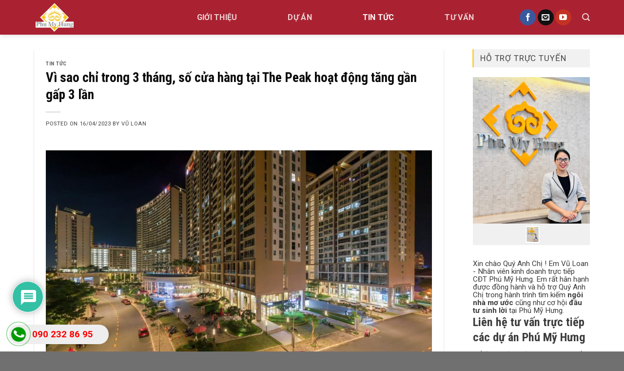

--- FILE ---
content_type: text/html; charset=UTF-8
request_url: https://sangiaodichphumyhung.com.vn/vi-sao-chi-trong-3-thang-so-cua-hang-tai-the-peak-hoat-dong-tang-gan-gap-3-lan/
body_size: 29386
content:

<!DOCTYPE html>
<html lang="vi" class="loading-site no-js">
<head>
	<meta charset="UTF-8" />
	<link rel="profile" href="https://gmpg.org/xfn/11" />
	<link rel="pingback" href="https://sangiaodichphumyhung.com.vn/xmlrpc.php" />

	<script>(function(html){html.className = html.className.replace(/\bno-js\b/,'js')})(document.documentElement);</script>
<meta name='robots' content='index, follow, max-image-preview:large, max-snippet:-1, max-video-preview:-1' />
	<style>img:is([sizes="auto" i], [sizes^="auto," i]) { contain-intrinsic-size: 3000px 1500px }</style>
	<meta name="viewport" content="width=device-width, initial-scale=1, maximum-scale=1" />
	<!-- This site is optimized with the Yoast SEO plugin v21.6 - https://yoast.com/wordpress/plugins/seo/ -->
	<title>Vì sao chỉ trong 3 tháng, số cửa hàng tại The Peak hoạt động tăng gần gấp 3 lần - Sàn giao dịch Phú Mỹ Hưng</title>
	<meta name="description" content="Là hợp phần cuối cùng và định vị cao nhất của khu phức hợp Phú Mỹ Hưng Midtown, The Peak không chỉ định danh một không gian sống mang tên" />
	<link rel="canonical" href="https://sangiaodichphumyhung.com.vn/vi-sao-chi-trong-3-thang-so-cua-hang-tai-the-peak-hoat-dong-tang-gan-gap-3-lan/" />
	<meta property="og:locale" content="vi_VN" />
	<meta property="og:type" content="article" />
	<meta property="og:title" content="Vì sao chỉ trong 3 tháng, số cửa hàng tại The Peak hoạt động tăng gần gấp 3 lần - Sàn giao dịch Phú Mỹ Hưng" />
	<meta property="og:description" content="Là hợp phần cuối cùng và định vị cao nhất của khu phức hợp Phú Mỹ Hưng Midtown, The Peak không chỉ định danh một không gian sống mang tên" />
	<meta property="og:url" content="https://sangiaodichphumyhung.com.vn/vi-sao-chi-trong-3-thang-so-cua-hang-tai-the-peak-hoat-dong-tang-gan-gap-3-lan/" />
	<meta property="og:site_name" content="Sàn giao dịch Phú Mỹ Hưng" />
	<meta property="article:published_time" content="2023-04-16T08:35:38+00:00" />
	<meta property="article:modified_time" content="2023-04-16T08:42:47+00:00" />
	<meta property="og:image" content="https://sangiaodichphumyhung.com.vn/wp-content/uploads/2023/04/cua-hang-tai-the-peak-hoat-dong-tang-gan-gap-3-lan-1.jpg" />
	<meta property="og:image:width" content="1513" />
	<meta property="og:image:height" content="1090" />
	<meta property="og:image:type" content="image/jpeg" />
	<meta name="author" content="Vũ Loan" />
	<meta name="twitter:card" content="summary_large_image" />
	<meta name="twitter:label1" content="Được viết bởi" />
	<meta name="twitter:data1" content="Vũ Loan" />
	<meta name="twitter:label2" content="Ước tính thời gian đọc" />
	<meta name="twitter:data2" content="6 phút" />
	<script type="application/ld+json" class="yoast-schema-graph">{"@context":"https://schema.org","@graph":[{"@type":"WebPage","@id":"https://sangiaodichphumyhung.com.vn/vi-sao-chi-trong-3-thang-so-cua-hang-tai-the-peak-hoat-dong-tang-gan-gap-3-lan/","url":"https://sangiaodichphumyhung.com.vn/vi-sao-chi-trong-3-thang-so-cua-hang-tai-the-peak-hoat-dong-tang-gan-gap-3-lan/","name":"Vì sao chỉ trong 3 tháng, số cửa hàng tại The Peak hoạt động tăng gần gấp 3 lần - Sàn giao dịch Phú Mỹ Hưng","isPartOf":{"@id":"https://sangiaodichphumyhung.com.vn/#website"},"primaryImageOfPage":{"@id":"https://sangiaodichphumyhung.com.vn/vi-sao-chi-trong-3-thang-so-cua-hang-tai-the-peak-hoat-dong-tang-gan-gap-3-lan/#primaryimage"},"image":{"@id":"https://sangiaodichphumyhung.com.vn/vi-sao-chi-trong-3-thang-so-cua-hang-tai-the-peak-hoat-dong-tang-gan-gap-3-lan/#primaryimage"},"thumbnailUrl":"https://sangiaodichphumyhung.com.vn/wp-content/uploads/2023/04/cua-hang-tai-the-peak-hoat-dong-tang-gan-gap-3-lan-1.jpg","datePublished":"2023-04-16T08:35:38+00:00","dateModified":"2023-04-16T08:42:47+00:00","author":{"@id":"https://sangiaodichphumyhung.com.vn/#/schema/person/91426601952b5dc2006b30b501361bb7"},"description":"Là hợp phần cuối cùng và định vị cao nhất của khu phức hợp Phú Mỹ Hưng Midtown, The Peak không chỉ định danh một không gian sống mang tên","breadcrumb":{"@id":"https://sangiaodichphumyhung.com.vn/vi-sao-chi-trong-3-thang-so-cua-hang-tai-the-peak-hoat-dong-tang-gan-gap-3-lan/#breadcrumb"},"inLanguage":"vi","potentialAction":[{"@type":"ReadAction","target":["https://sangiaodichphumyhung.com.vn/vi-sao-chi-trong-3-thang-so-cua-hang-tai-the-peak-hoat-dong-tang-gan-gap-3-lan/"]}]},{"@type":"ImageObject","inLanguage":"vi","@id":"https://sangiaodichphumyhung.com.vn/vi-sao-chi-trong-3-thang-so-cua-hang-tai-the-peak-hoat-dong-tang-gan-gap-3-lan/#primaryimage","url":"https://sangiaodichphumyhung.com.vn/wp-content/uploads/2023/04/cua-hang-tai-the-peak-hoat-dong-tang-gan-gap-3-lan-1.jpg","contentUrl":"https://sangiaodichphumyhung.com.vn/wp-content/uploads/2023/04/cua-hang-tai-the-peak-hoat-dong-tang-gan-gap-3-lan-1.jpg","width":1513,"height":1090},{"@type":"BreadcrumbList","@id":"https://sangiaodichphumyhung.com.vn/vi-sao-chi-trong-3-thang-so-cua-hang-tai-the-peak-hoat-dong-tang-gan-gap-3-lan/#breadcrumb","itemListElement":[{"@type":"ListItem","position":1,"name":"Trang chủ","item":"https://sangiaodichphumyhung.com.vn/"},{"@type":"ListItem","position":2,"name":"Vì sao chỉ trong 3 tháng, số cửa hàng tại The Peak hoạt động tăng gần gấp 3 lần"}]},{"@type":"WebSite","@id":"https://sangiaodichphumyhung.com.vn/#website","url":"https://sangiaodichphumyhung.com.vn/","name":"Sàn giao dịch Phú Mỹ Hưng","description":"Sàn giao dịch Phú Mỹ Hưng","potentialAction":[{"@type":"SearchAction","target":{"@type":"EntryPoint","urlTemplate":"https://sangiaodichphumyhung.com.vn/?s={search_term_string}"},"query-input":"required name=search_term_string"}],"inLanguage":"vi"},{"@type":"Person","@id":"https://sangiaodichphumyhung.com.vn/#/schema/person/91426601952b5dc2006b30b501361bb7","name":"Vũ Loan","image":{"@type":"ImageObject","inLanguage":"vi","@id":"https://sangiaodichphumyhung.com.vn/#/schema/person/image/","url":"https://secure.gravatar.com/avatar/73b5edcabbcf58c837d365d31233adbad3c9db38694016f02f38a49e5dfdeed1?s=96&d=mm&r=g","contentUrl":"https://secure.gravatar.com/avatar/73b5edcabbcf58c837d365d31233adbad3c9db38694016f02f38a49e5dfdeed1?s=96&d=mm&r=g","caption":"Vũ Loan"},"url":"https://sangiaodichphumyhung.com.vn/author/loanvu/"}]}</script>
	<!-- / Yoast SEO plugin. -->


<link rel='dns-prefetch' href='//cdn.jsdelivr.net' />
<link rel='dns-prefetch' href='//fonts.googleapis.com' />
<link href='https://fonts.gstatic.com' crossorigin rel='preconnect' />
<link rel='prefetch' href='https://sangiaodichphumyhung.com.vn/wp-content/themes/flatsome/assets/js/chunk.countup.js?ver=3.16.2' />
<link rel='prefetch' href='https://sangiaodichphumyhung.com.vn/wp-content/themes/flatsome/assets/js/chunk.sticky-sidebar.js?ver=3.16.2' />
<link rel='prefetch' href='https://sangiaodichphumyhung.com.vn/wp-content/themes/flatsome/assets/js/chunk.tooltips.js?ver=3.16.2' />
<link rel='prefetch' href='https://sangiaodichphumyhung.com.vn/wp-content/themes/flatsome/assets/js/chunk.vendors-popups.js?ver=3.16.2' />
<link rel='prefetch' href='https://sangiaodichphumyhung.com.vn/wp-content/themes/flatsome/assets/js/chunk.vendors-slider.js?ver=3.16.2' />
<link rel="alternate" type="application/rss+xml" title="Dòng thông tin Sàn giao dịch Phú Mỹ Hưng &raquo;" href="https://sangiaodichphumyhung.com.vn/feed/" />
<link rel="alternate" type="application/rss+xml" title="Sàn giao dịch Phú Mỹ Hưng &raquo; Dòng bình luận" href="https://sangiaodichphumyhung.com.vn/comments/feed/" />
<link rel="alternate" type="application/rss+xml" title="Sàn giao dịch Phú Mỹ Hưng &raquo; Vì sao chỉ trong 3 tháng, số cửa hàng tại The Peak hoạt động tăng gần gấp 3 lần Dòng bình luận" href="https://sangiaodichphumyhung.com.vn/vi-sao-chi-trong-3-thang-so-cua-hang-tai-the-peak-hoat-dong-tang-gan-gap-3-lan/feed/" />
<script type="text/javascript">
/* <![CDATA[ */
window._wpemojiSettings = {"baseUrl":"https:\/\/s.w.org\/images\/core\/emoji\/16.0.1\/72x72\/","ext":".png","svgUrl":"https:\/\/s.w.org\/images\/core\/emoji\/16.0.1\/svg\/","svgExt":".svg","source":{"concatemoji":"https:\/\/sangiaodichphumyhung.com.vn\/wp-includes\/js\/wp-emoji-release.min.js?ver=6.8.3"}};
/*! This file is auto-generated */
!function(s,n){var o,i,e;function c(e){try{var t={supportTests:e,timestamp:(new Date).valueOf()};sessionStorage.setItem(o,JSON.stringify(t))}catch(e){}}function p(e,t,n){e.clearRect(0,0,e.canvas.width,e.canvas.height),e.fillText(t,0,0);var t=new Uint32Array(e.getImageData(0,0,e.canvas.width,e.canvas.height).data),a=(e.clearRect(0,0,e.canvas.width,e.canvas.height),e.fillText(n,0,0),new Uint32Array(e.getImageData(0,0,e.canvas.width,e.canvas.height).data));return t.every(function(e,t){return e===a[t]})}function u(e,t){e.clearRect(0,0,e.canvas.width,e.canvas.height),e.fillText(t,0,0);for(var n=e.getImageData(16,16,1,1),a=0;a<n.data.length;a++)if(0!==n.data[a])return!1;return!0}function f(e,t,n,a){switch(t){case"flag":return n(e,"\ud83c\udff3\ufe0f\u200d\u26a7\ufe0f","\ud83c\udff3\ufe0f\u200b\u26a7\ufe0f")?!1:!n(e,"\ud83c\udde8\ud83c\uddf6","\ud83c\udde8\u200b\ud83c\uddf6")&&!n(e,"\ud83c\udff4\udb40\udc67\udb40\udc62\udb40\udc65\udb40\udc6e\udb40\udc67\udb40\udc7f","\ud83c\udff4\u200b\udb40\udc67\u200b\udb40\udc62\u200b\udb40\udc65\u200b\udb40\udc6e\u200b\udb40\udc67\u200b\udb40\udc7f");case"emoji":return!a(e,"\ud83e\udedf")}return!1}function g(e,t,n,a){var r="undefined"!=typeof WorkerGlobalScope&&self instanceof WorkerGlobalScope?new OffscreenCanvas(300,150):s.createElement("canvas"),o=r.getContext("2d",{willReadFrequently:!0}),i=(o.textBaseline="top",o.font="600 32px Arial",{});return e.forEach(function(e){i[e]=t(o,e,n,a)}),i}function t(e){var t=s.createElement("script");t.src=e,t.defer=!0,s.head.appendChild(t)}"undefined"!=typeof Promise&&(o="wpEmojiSettingsSupports",i=["flag","emoji"],n.supports={everything:!0,everythingExceptFlag:!0},e=new Promise(function(e){s.addEventListener("DOMContentLoaded",e,{once:!0})}),new Promise(function(t){var n=function(){try{var e=JSON.parse(sessionStorage.getItem(o));if("object"==typeof e&&"number"==typeof e.timestamp&&(new Date).valueOf()<e.timestamp+604800&&"object"==typeof e.supportTests)return e.supportTests}catch(e){}return null}();if(!n){if("undefined"!=typeof Worker&&"undefined"!=typeof OffscreenCanvas&&"undefined"!=typeof URL&&URL.createObjectURL&&"undefined"!=typeof Blob)try{var e="postMessage("+g.toString()+"("+[JSON.stringify(i),f.toString(),p.toString(),u.toString()].join(",")+"));",a=new Blob([e],{type:"text/javascript"}),r=new Worker(URL.createObjectURL(a),{name:"wpTestEmojiSupports"});return void(r.onmessage=function(e){c(n=e.data),r.terminate(),t(n)})}catch(e){}c(n=g(i,f,p,u))}t(n)}).then(function(e){for(var t in e)n.supports[t]=e[t],n.supports.everything=n.supports.everything&&n.supports[t],"flag"!==t&&(n.supports.everythingExceptFlag=n.supports.everythingExceptFlag&&n.supports[t]);n.supports.everythingExceptFlag=n.supports.everythingExceptFlag&&!n.supports.flag,n.DOMReady=!1,n.readyCallback=function(){n.DOMReady=!0}}).then(function(){return e}).then(function(){var e;n.supports.everything||(n.readyCallback(),(e=n.source||{}).concatemoji?t(e.concatemoji):e.wpemoji&&e.twemoji&&(t(e.twemoji),t(e.wpemoji)))}))}((window,document),window._wpemojiSettings);
/* ]]> */
</script>
<style id='wp-emoji-styles-inline-css' type='text/css'>

	img.wp-smiley, img.emoji {
		display: inline !important;
		border: none !important;
		box-shadow: none !important;
		height: 1em !important;
		width: 1em !important;
		margin: 0 0.07em !important;
		vertical-align: -0.1em !important;
		background: none !important;
		padding: 0 !important;
	}
</style>
<style id='wp-block-library-inline-css' type='text/css'>
:root{--wp-admin-theme-color:#007cba;--wp-admin-theme-color--rgb:0,124,186;--wp-admin-theme-color-darker-10:#006ba1;--wp-admin-theme-color-darker-10--rgb:0,107,161;--wp-admin-theme-color-darker-20:#005a87;--wp-admin-theme-color-darker-20--rgb:0,90,135;--wp-admin-border-width-focus:2px;--wp-block-synced-color:#7a00df;--wp-block-synced-color--rgb:122,0,223;--wp-bound-block-color:var(--wp-block-synced-color)}@media (min-resolution:192dpi){:root{--wp-admin-border-width-focus:1.5px}}.wp-element-button{cursor:pointer}:root{--wp--preset--font-size--normal:16px;--wp--preset--font-size--huge:42px}:root .has-very-light-gray-background-color{background-color:#eee}:root .has-very-dark-gray-background-color{background-color:#313131}:root .has-very-light-gray-color{color:#eee}:root .has-very-dark-gray-color{color:#313131}:root .has-vivid-green-cyan-to-vivid-cyan-blue-gradient-background{background:linear-gradient(135deg,#00d084,#0693e3)}:root .has-purple-crush-gradient-background{background:linear-gradient(135deg,#34e2e4,#4721fb 50%,#ab1dfe)}:root .has-hazy-dawn-gradient-background{background:linear-gradient(135deg,#faaca8,#dad0ec)}:root .has-subdued-olive-gradient-background{background:linear-gradient(135deg,#fafae1,#67a671)}:root .has-atomic-cream-gradient-background{background:linear-gradient(135deg,#fdd79a,#004a59)}:root .has-nightshade-gradient-background{background:linear-gradient(135deg,#330968,#31cdcf)}:root .has-midnight-gradient-background{background:linear-gradient(135deg,#020381,#2874fc)}.has-regular-font-size{font-size:1em}.has-larger-font-size{font-size:2.625em}.has-normal-font-size{font-size:var(--wp--preset--font-size--normal)}.has-huge-font-size{font-size:var(--wp--preset--font-size--huge)}.has-text-align-center{text-align:center}.has-text-align-left{text-align:left}.has-text-align-right{text-align:right}#end-resizable-editor-section{display:none}.aligncenter{clear:both}.items-justified-left{justify-content:flex-start}.items-justified-center{justify-content:center}.items-justified-right{justify-content:flex-end}.items-justified-space-between{justify-content:space-between}.screen-reader-text{border:0;clip-path:inset(50%);height:1px;margin:-1px;overflow:hidden;padding:0;position:absolute;width:1px;word-wrap:normal!important}.screen-reader-text:focus{background-color:#ddd;clip-path:none;color:#444;display:block;font-size:1em;height:auto;left:5px;line-height:normal;padding:15px 23px 14px;text-decoration:none;top:5px;width:auto;z-index:100000}html :where(.has-border-color){border-style:solid}html :where([style*=border-top-color]){border-top-style:solid}html :where([style*=border-right-color]){border-right-style:solid}html :where([style*=border-bottom-color]){border-bottom-style:solid}html :where([style*=border-left-color]){border-left-style:solid}html :where([style*=border-width]){border-style:solid}html :where([style*=border-top-width]){border-top-style:solid}html :where([style*=border-right-width]){border-right-style:solid}html :where([style*=border-bottom-width]){border-bottom-style:solid}html :where([style*=border-left-width]){border-left-style:solid}html :where(img[class*=wp-image-]){height:auto;max-width:100%}:where(figure){margin:0 0 1em}html :where(.is-position-sticky){--wp-admin--admin-bar--position-offset:var(--wp-admin--admin-bar--height,0px)}@media screen and (max-width:600px){html :where(.is-position-sticky){--wp-admin--admin-bar--position-offset:0px}}
</style>
<style id='classic-theme-styles-inline-css' type='text/css'>
/*! This file is auto-generated */
.wp-block-button__link{color:#fff;background-color:#32373c;border-radius:9999px;box-shadow:none;text-decoration:none;padding:calc(.667em + 2px) calc(1.333em + 2px);font-size:1.125em}.wp-block-file__button{background:#32373c;color:#fff;text-decoration:none}
</style>
<link rel='stylesheet' id='contact-form-7-css' href='https://sangiaodichphumyhung.com.vn/wp-content/plugins/contact-form-7/includes/css/styles.css?ver=5.5.3' type='text/css' media='all' />
<link rel='stylesheet' id='font-awesome-four-css' href='https://sangiaodichphumyhung.com.vn/wp-content/plugins/font-awesome-4-menus/css/font-awesome.min.css?ver=4.7.0' type='text/css' media='all' />
<link rel='stylesheet' id='wpdiscuz-frontend-css-css' href='https://sangiaodichphumyhung.com.vn/wp-content/plugins/wpdiscuz/themes/default/style.css?ver=7.6.13' type='text/css' media='all' />
<style id='wpdiscuz-frontend-css-inline-css' type='text/css'>
 #wpdcom .wpd-blog-administrator .wpd-comment-label{color:#ffffff;background-color:#00B38F;border:none}#wpdcom .wpd-blog-administrator .wpd-comment-author, #wpdcom .wpd-blog-administrator .wpd-comment-author a{color:#00B38F}#wpdcom.wpd-layout-1 .wpd-comment .wpd-blog-administrator .wpd-avatar img{border-color:#00B38F}#wpdcom.wpd-layout-2 .wpd-comment.wpd-reply .wpd-comment-wrap.wpd-blog-administrator{border-left:3px solid #00B38F}#wpdcom.wpd-layout-2 .wpd-comment .wpd-blog-administrator .wpd-avatar img{border-bottom-color:#00B38F}#wpdcom.wpd-layout-3 .wpd-blog-administrator .wpd-comment-subheader{border-top:1px dashed #00B38F}#wpdcom.wpd-layout-3 .wpd-reply .wpd-blog-administrator .wpd-comment-right{border-left:1px solid #00B38F}#wpdcom .wpd-blog-editor .wpd-comment-label{color:#ffffff;background-color:#00B38F;border:none}#wpdcom .wpd-blog-editor .wpd-comment-author, #wpdcom .wpd-blog-editor .wpd-comment-author a{color:#00B38F}#wpdcom.wpd-layout-1 .wpd-comment .wpd-blog-editor .wpd-avatar img{border-color:#00B38F}#wpdcom.wpd-layout-2 .wpd-comment.wpd-reply .wpd-comment-wrap.wpd-blog-editor{border-left:3px solid #00B38F}#wpdcom.wpd-layout-2 .wpd-comment .wpd-blog-editor .wpd-avatar img{border-bottom-color:#00B38F}#wpdcom.wpd-layout-3 .wpd-blog-editor .wpd-comment-subheader{border-top:1px dashed #00B38F}#wpdcom.wpd-layout-3 .wpd-reply .wpd-blog-editor .wpd-comment-right{border-left:1px solid #00B38F}#wpdcom .wpd-blog-author .wpd-comment-label{color:#ffffff;background-color:#00B38F;border:none}#wpdcom .wpd-blog-author .wpd-comment-author, #wpdcom .wpd-blog-author .wpd-comment-author a{color:#00B38F}#wpdcom.wpd-layout-1 .wpd-comment .wpd-blog-author .wpd-avatar img{border-color:#00B38F}#wpdcom.wpd-layout-2 .wpd-comment .wpd-blog-author .wpd-avatar img{border-bottom-color:#00B38F}#wpdcom.wpd-layout-3 .wpd-blog-author .wpd-comment-subheader{border-top:1px dashed #00B38F}#wpdcom.wpd-layout-3 .wpd-reply .wpd-blog-author .wpd-comment-right{border-left:1px solid #00B38F}#wpdcom .wpd-blog-contributor .wpd-comment-label{color:#ffffff;background-color:#00B38F;border:none}#wpdcom .wpd-blog-contributor .wpd-comment-author, #wpdcom .wpd-blog-contributor .wpd-comment-author a{color:#00B38F}#wpdcom.wpd-layout-1 .wpd-comment .wpd-blog-contributor .wpd-avatar img{border-color:#00B38F}#wpdcom.wpd-layout-2 .wpd-comment .wpd-blog-contributor .wpd-avatar img{border-bottom-color:#00B38F}#wpdcom.wpd-layout-3 .wpd-blog-contributor .wpd-comment-subheader{border-top:1px dashed #00B38F}#wpdcom.wpd-layout-3 .wpd-reply .wpd-blog-contributor .wpd-comment-right{border-left:1px solid #00B38F}#wpdcom .wpd-blog-subscriber .wpd-comment-label{color:#ffffff;background-color:#00B38F;border:none}#wpdcom .wpd-blog-subscriber .wpd-comment-author, #wpdcom .wpd-blog-subscriber .wpd-comment-author a{color:#00B38F}#wpdcom.wpd-layout-2 .wpd-comment .wpd-blog-subscriber .wpd-avatar img{border-bottom-color:#00B38F}#wpdcom.wpd-layout-3 .wpd-blog-subscriber .wpd-comment-subheader{border-top:1px dashed #00B38F}#wpdcom .wpd-blog-customer .wpd-comment-label{color:#ffffff;background-color:#00B38F;border:none}#wpdcom .wpd-blog-customer .wpd-comment-author, #wpdcom .wpd-blog-customer .wpd-comment-author a{color:#00B38F}#wpdcom.wpd-layout-1 .wpd-comment .wpd-blog-customer .wpd-avatar img{border-color:#00B38F}#wpdcom.wpd-layout-2 .wpd-comment .wpd-blog-customer .wpd-avatar img{border-bottom-color:#00B38F}#wpdcom.wpd-layout-3 .wpd-blog-customer .wpd-comment-subheader{border-top:1px dashed #00B38F}#wpdcom.wpd-layout-3 .wpd-reply .wpd-blog-customer .wpd-comment-right{border-left:1px solid #00B38F}#wpdcom .wpd-blog-shop_manager .wpd-comment-label{color:#ffffff;background-color:#00B38F;border:none}#wpdcom .wpd-blog-shop_manager .wpd-comment-author, #wpdcom .wpd-blog-shop_manager .wpd-comment-author a{color:#00B38F}#wpdcom.wpd-layout-1 .wpd-comment .wpd-blog-shop_manager .wpd-avatar img{border-color:#00B38F}#wpdcom.wpd-layout-2 .wpd-comment .wpd-blog-shop_manager .wpd-avatar img{border-bottom-color:#00B38F}#wpdcom.wpd-layout-3 .wpd-blog-shop_manager .wpd-comment-subheader{border-top:1px dashed #00B38F}#wpdcom.wpd-layout-3 .wpd-reply .wpd-blog-shop_manager .wpd-comment-right{border-left:1px solid #00B38F}#wpdcom .wpd-blog-css_js_designer .wpd-comment-label{color:#ffffff;background-color:#00B38F;border:none}#wpdcom .wpd-blog-css_js_designer .wpd-comment-author, #wpdcom .wpd-blog-css_js_designer .wpd-comment-author a{color:#00B38F}#wpdcom.wpd-layout-1 .wpd-comment .wpd-blog-css_js_designer .wpd-avatar img{border-color:#00B38F}#wpdcom.wpd-layout-2 .wpd-comment .wpd-blog-css_js_designer .wpd-avatar img{border-bottom-color:#00B38F}#wpdcom.wpd-layout-3 .wpd-blog-css_js_designer .wpd-comment-subheader{border-top:1px dashed #00B38F}#wpdcom.wpd-layout-3 .wpd-reply .wpd-blog-css_js_designer .wpd-comment-right{border-left:1px solid #00B38F}#wpdcom .wpd-blog-wpseo_manager .wpd-comment-label{color:#ffffff;background-color:#00B38F;border:none}#wpdcom .wpd-blog-wpseo_manager .wpd-comment-author, #wpdcom .wpd-blog-wpseo_manager .wpd-comment-author a{color:#00B38F}#wpdcom.wpd-layout-1 .wpd-comment .wpd-blog-wpseo_manager .wpd-avatar img{border-color:#00B38F}#wpdcom.wpd-layout-2 .wpd-comment .wpd-blog-wpseo_manager .wpd-avatar img{border-bottom-color:#00B38F}#wpdcom.wpd-layout-3 .wpd-blog-wpseo_manager .wpd-comment-subheader{border-top:1px dashed #00B38F}#wpdcom.wpd-layout-3 .wpd-reply .wpd-blog-wpseo_manager .wpd-comment-right{border-left:1px solid #00B38F}#wpdcom .wpd-blog-wpseo_editor .wpd-comment-label{color:#ffffff;background-color:#00B38F;border:none}#wpdcom .wpd-blog-wpseo_editor .wpd-comment-author, #wpdcom .wpd-blog-wpseo_editor .wpd-comment-author a{color:#00B38F}#wpdcom.wpd-layout-1 .wpd-comment .wpd-blog-wpseo_editor .wpd-avatar img{border-color:#00B38F}#wpdcom.wpd-layout-2 .wpd-comment .wpd-blog-wpseo_editor .wpd-avatar img{border-bottom-color:#00B38F}#wpdcom.wpd-layout-3 .wpd-blog-wpseo_editor .wpd-comment-subheader{border-top:1px dashed #00B38F}#wpdcom.wpd-layout-3 .wpd-reply .wpd-blog-wpseo_editor .wpd-comment-right{border-left:1px solid #00B38F}#wpdcom .wpd-blog-post_author .wpd-comment-label{color:#ffffff;background-color:#00B38F;border:none}#wpdcom .wpd-blog-post_author .wpd-comment-author, #wpdcom .wpd-blog-post_author .wpd-comment-author a{color:#00B38F}#wpdcom .wpd-blog-post_author .wpd-avatar img{border-color:#00B38F}#wpdcom.wpd-layout-1 .wpd-comment .wpd-blog-post_author .wpd-avatar img{border-color:#00B38F}#wpdcom.wpd-layout-2 .wpd-comment.wpd-reply .wpd-comment-wrap.wpd-blog-post_author{border-left:3px solid #00B38F}#wpdcom.wpd-layout-2 .wpd-comment .wpd-blog-post_author .wpd-avatar img{border-bottom-color:#00B38F}#wpdcom.wpd-layout-3 .wpd-blog-post_author .wpd-comment-subheader{border-top:1px dashed #00B38F}#wpdcom.wpd-layout-3 .wpd-reply .wpd-blog-post_author .wpd-comment-right{border-left:1px solid #00B38F}#wpdcom .wpd-blog-guest .wpd-comment-label{color:#ffffff;background-color:#00B38F;border:none}#wpdcom .wpd-blog-guest .wpd-comment-author, #wpdcom .wpd-blog-guest .wpd-comment-author a{color:#00B38F}#wpdcom.wpd-layout-3 .wpd-blog-guest .wpd-comment-subheader{border-top:1px dashed #00B38F}#comments, #respond, .comments-area, #wpdcom{}#wpdcom .ql-editor > *{color:#777777}#wpdcom .ql-editor::before{}#wpdcom .ql-toolbar{border:1px solid #DDDDDD;border-top:none}#wpdcom .ql-container{border:1px solid #DDDDDD;border-bottom:none}#wpdcom .wpd-form-row .wpdiscuz-item input[type="text"], #wpdcom .wpd-form-row .wpdiscuz-item input[type="email"], #wpdcom .wpd-form-row .wpdiscuz-item input[type="url"], #wpdcom .wpd-form-row .wpdiscuz-item input[type="color"], #wpdcom .wpd-form-row .wpdiscuz-item input[type="date"], #wpdcom .wpd-form-row .wpdiscuz-item input[type="datetime"], #wpdcom .wpd-form-row .wpdiscuz-item input[type="datetime-local"], #wpdcom .wpd-form-row .wpdiscuz-item input[type="month"], #wpdcom .wpd-form-row .wpdiscuz-item input[type="number"], #wpdcom .wpd-form-row .wpdiscuz-item input[type="time"], #wpdcom textarea, #wpdcom select{border:1px solid #DDDDDD;color:#777777}#wpdcom .wpd-form-row .wpdiscuz-item textarea{border:1px solid #DDDDDD}#wpdcom input::placeholder, #wpdcom textarea::placeholder, #wpdcom input::-moz-placeholder, #wpdcom textarea::-webkit-input-placeholder{}#wpdcom .wpd-comment-text{color:#777777}#wpdcom .wpd-thread-head .wpd-thread-info{border-bottom:2px solid #00B38F}#wpdcom .wpd-thread-head .wpd-thread-info.wpd-reviews-tab svg{fill:#00B38F}#wpdcom .wpd-thread-head .wpdiscuz-user-settings{border-bottom:2px solid #00B38F}#wpdcom .wpd-thread-head .wpdiscuz-user-settings:hover{color:#00B38F}#wpdcom .wpd-comment .wpd-follow-link:hover{color:#00B38F}#wpdcom .wpd-comment-status .wpd-sticky{color:#00B38F}#wpdcom .wpd-thread-filter .wpdf-active{color:#00B38F;border-bottom-color:#00B38F}#wpdcom .wpd-comment-info-bar{border:1px dashed #33c3a6;background:#e6f8f4}#wpdcom .wpd-comment-info-bar .wpd-current-view i{color:#00B38F}#wpdcom .wpd-filter-view-all:hover{background:#00B38F}#wpdcom .wpdiscuz-item .wpdiscuz-rating > label{color:#DDDDDD}#wpdcom .wpdiscuz-item .wpdiscuz-rating:not(:checked) > label:hover, .wpdiscuz-rating:not(:checked) > label:hover ~ label{}#wpdcom .wpdiscuz-item .wpdiscuz-rating > input ~ label:hover, #wpdcom .wpdiscuz-item .wpdiscuz-rating > input:not(:checked) ~ label:hover ~ label, #wpdcom .wpdiscuz-item .wpdiscuz-rating > input:not(:checked) ~ label:hover ~ label{color:#FFED85}#wpdcom .wpdiscuz-item .wpdiscuz-rating > input:checked ~ label:hover, #wpdcom .wpdiscuz-item .wpdiscuz-rating > input:checked ~ label:hover, #wpdcom .wpdiscuz-item .wpdiscuz-rating > label:hover ~ input:checked ~ label, #wpdcom .wpdiscuz-item .wpdiscuz-rating > input:checked + label:hover ~ label, #wpdcom .wpdiscuz-item .wpdiscuz-rating > input:checked ~ label:hover ~ label, .wpd-custom-field .wcf-active-star, #wpdcom .wpdiscuz-item .wpdiscuz-rating > input:checked ~ label{color:#FFD700}#wpd-post-rating .wpd-rating-wrap .wpd-rating-stars svg .wpd-star{fill:#DDDDDD}#wpd-post-rating .wpd-rating-wrap .wpd-rating-stars svg .wpd-active{fill:#FFD700}#wpd-post-rating .wpd-rating-wrap .wpd-rate-starts svg .wpd-star{fill:#DDDDDD}#wpd-post-rating .wpd-rating-wrap .wpd-rate-starts:hover svg .wpd-star{fill:#FFED85}#wpd-post-rating.wpd-not-rated .wpd-rating-wrap .wpd-rate-starts svg:hover ~ svg .wpd-star{fill:#DDDDDD}.wpdiscuz-post-rating-wrap .wpd-rating .wpd-rating-wrap .wpd-rating-stars svg .wpd-star{fill:#DDDDDD}.wpdiscuz-post-rating-wrap .wpd-rating .wpd-rating-wrap .wpd-rating-stars svg .wpd-active{fill:#FFD700}#wpdcom .wpd-comment .wpd-follow-active{color:#ff7a00}#wpdcom .page-numbers{color:#555;border:#555 1px solid}#wpdcom span.current{background:#555}#wpdcom.wpd-layout-1 .wpd-new-loaded-comment > .wpd-comment-wrap > .wpd-comment-right{background:#FFFAD6}#wpdcom.wpd-layout-2 .wpd-new-loaded-comment.wpd-comment > .wpd-comment-wrap > .wpd-comment-right{background:#FFFAD6}#wpdcom.wpd-layout-2 .wpd-new-loaded-comment.wpd-comment.wpd-reply > .wpd-comment-wrap > .wpd-comment-right{background:transparent}#wpdcom.wpd-layout-2 .wpd-new-loaded-comment.wpd-comment.wpd-reply > .wpd-comment-wrap{background:#FFFAD6}#wpdcom.wpd-layout-3 .wpd-new-loaded-comment.wpd-comment > .wpd-comment-wrap > .wpd-comment-right{background:#FFFAD6}#wpdcom .wpd-follow:hover i, #wpdcom .wpd-unfollow:hover i, #wpdcom .wpd-comment .wpd-follow-active:hover i{color:#00B38F}#wpdcom .wpdiscuz-readmore{cursor:pointer;color:#00B38F}.wpd-custom-field .wcf-pasiv-star, #wpcomm .wpdiscuz-item .wpdiscuz-rating > label{color:#DDDDDD}.wpd-wrapper .wpd-list-item.wpd-active{border-top:3px solid #00B38F}#wpdcom.wpd-layout-2 .wpd-comment.wpd-reply.wpd-unapproved-comment .wpd-comment-wrap{border-left:3px solid #FFFAD6}#wpdcom.wpd-layout-3 .wpd-comment.wpd-reply.wpd-unapproved-comment .wpd-comment-right{border-left:1px solid #FFFAD6}#wpdcom .wpd-prim-button{background-color:#07B290;color:#FFFFFF}#wpdcom .wpd_label__check i.wpdicon-on{color:#07B290;border:1px solid #83d9c8}#wpd-bubble-wrapper #wpd-bubble-all-comments-count{color:#1DB99A}#wpd-bubble-wrapper > div{background-color:#1DB99A}#wpd-bubble-wrapper > #wpd-bubble #wpd-bubble-add-message{background-color:#1DB99A}#wpd-bubble-wrapper > #wpd-bubble #wpd-bubble-add-message::before{border-left-color:#1DB99A;border-right-color:#1DB99A}#wpd-bubble-wrapper.wpd-right-corner > #wpd-bubble #wpd-bubble-add-message::before{border-left-color:#1DB99A;border-right-color:#1DB99A}.wpd-inline-icon-wrapper path.wpd-inline-icon-first{fill:#1DB99A}.wpd-inline-icon-count{background-color:#1DB99A}.wpd-inline-icon-count::before{border-right-color:#1DB99A}.wpd-inline-form-wrapper::before{border-bottom-color:#1DB99A}.wpd-inline-form-question{background-color:#1DB99A}.wpd-inline-form{background-color:#1DB99A}.wpd-last-inline-comments-wrapper{border-color:#1DB99A}.wpd-last-inline-comments-wrapper::before{border-bottom-color:#1DB99A}.wpd-last-inline-comments-wrapper .wpd-view-all-inline-comments{background:#1DB99A}.wpd-last-inline-comments-wrapper .wpd-view-all-inline-comments:hover,.wpd-last-inline-comments-wrapper .wpd-view-all-inline-comments:active,.wpd-last-inline-comments-wrapper .wpd-view-all-inline-comments:focus{background-color:#1DB99A}#wpdcom .ql-snow .ql-tooltip[data-mode="link"]::before{content:"Nhập link:"}#wpdcom .ql-snow .ql-tooltip.ql-editing a.ql-action::after{content:"Lưu"}.comments-area{width:auto}
</style>
<link rel='stylesheet' id='wpdiscuz-fa-css' href='https://sangiaodichphumyhung.com.vn/wp-content/plugins/wpdiscuz/assets/third-party/font-awesome-5.13.0/css/fa.min.css?ver=7.6.13' type='text/css' media='all' />
<link rel='stylesheet' id='wpdiscuz-combo-css-css' href='https://sangiaodichphumyhung.com.vn/wp-content/plugins/wpdiscuz/assets/css/wpdiscuz-combo.min.css?ver=6.8.3' type='text/css' media='all' />
<link rel='stylesheet' id='flatsome-main-css' href='https://sangiaodichphumyhung.com.vn/wp-content/themes/flatsome/assets/css/flatsome.css?ver=3.16.2' type='text/css' media='all' />
<style id='flatsome-main-inline-css' type='text/css'>
@font-face {
				font-family: "fl-icons";
				font-display: block;
				src: url(https://sangiaodichphumyhung.com.vn/wp-content/themes/flatsome/assets/css/icons/fl-icons.eot?v=3.16.2);
				src:
					url(https://sangiaodichphumyhung.com.vn/wp-content/themes/flatsome/assets/css/icons/fl-icons.eot#iefix?v=3.16.2) format("embedded-opentype"),
					url(https://sangiaodichphumyhung.com.vn/wp-content/themes/flatsome/assets/css/icons/fl-icons.woff2?v=3.16.2) format("woff2"),
					url(https://sangiaodichphumyhung.com.vn/wp-content/themes/flatsome/assets/css/icons/fl-icons.ttf?v=3.16.2) format("truetype"),
					url(https://sangiaodichphumyhung.com.vn/wp-content/themes/flatsome/assets/css/icons/fl-icons.woff?v=3.16.2) format("woff"),
					url(https://sangiaodichphumyhung.com.vn/wp-content/themes/flatsome/assets/css/icons/fl-icons.svg?v=3.16.2#fl-icons) format("svg");
			}
</style>
<link rel='stylesheet' id='flatsome-style-css' href='https://sangiaodichphumyhung.com.vn/wp-content/themes/codfe220107/style.css?ver=22.01.07' type='text/css' media='all' />
<link rel='stylesheet' id='flatsome-googlefonts-css' href='//fonts.googleapis.com/css?family=Roboto+Condensed%3Aregular%2C700%7CRoboto%3Aregular%2Cregular%2C700%7CDancing+Script%3Aregular%2C400&#038;display=auto&#038;ver=3.9' type='text/css' media='all' />
<script type="text/javascript" src="https://sangiaodichphumyhung.com.vn/wp-includes/js/jquery/jquery.min.js?ver=3.7.1" id="jquery-core-js"></script>
<script type="text/javascript" src="https://sangiaodichphumyhung.com.vn/wp-includes/js/jquery/jquery-migrate.min.js?ver=3.4.1" id="jquery-migrate-js"></script>
<link rel="https://api.w.org/" href="https://sangiaodichphumyhung.com.vn/wp-json/" /><link rel="alternate" title="JSON" type="application/json" href="https://sangiaodichphumyhung.com.vn/wp-json/wp/v2/posts/5120" /><link rel="EditURI" type="application/rsd+xml" title="RSD" href="https://sangiaodichphumyhung.com.vn/xmlrpc.php?rsd" />
<meta name="generator" content="WordPress 6.8.3" />
<link rel='shortlink' href='https://sangiaodichphumyhung.com.vn/?p=5120' />
<link rel="alternate" title="oNhúng (JSON)" type="application/json+oembed" href="https://sangiaodichphumyhung.com.vn/wp-json/oembed/1.0/embed?url=https%3A%2F%2Fsangiaodichphumyhung.com.vn%2Fvi-sao-chi-trong-3-thang-so-cua-hang-tai-the-peak-hoat-dong-tang-gan-gap-3-lan%2F" />
<link rel="alternate" title="oNhúng (XML)" type="text/xml+oembed" href="https://sangiaodichphumyhung.com.vn/wp-json/oembed/1.0/embed?url=https%3A%2F%2Fsangiaodichphumyhung.com.vn%2Fvi-sao-chi-trong-3-thang-so-cua-hang-tai-the-peak-hoat-dong-tang-gan-gap-3-lan%2F&#038;format=xml" />
<style>.bg{opacity: 0; transition: opacity 1s; -webkit-transition: opacity 1s;} .bg-loaded{opacity: 1;}</style><link rel="stylesheet" href="https://cdnjs.cloudflare.com/ajax/libs/font-awesome/4.7.0/css/font-awesome.min.css">
<!-- Google tag (gtag.js) -->
<script async src="https://www.googletagmanager.com/gtag/js?id=UA-226352549-1"></script>
<script>
  window.dataLayer = window.dataLayer || [];
  function gtag(){dataLayer.push(arguments);}
  gtag('js', new Date());

  gtag('config', 'UA-226352549-1');
</script>
<link rel="icon" href="https://sangiaodichphumyhung.com.vn/wp-content/uploads/2021/12/cropped-logo-4-32x32.png" sizes="32x32" />
<link rel="icon" href="https://sangiaodichphumyhung.com.vn/wp-content/uploads/2021/12/cropped-logo-4-192x192.png" sizes="192x192" />
<link rel="apple-touch-icon" href="https://sangiaodichphumyhung.com.vn/wp-content/uploads/2021/12/cropped-logo-4-180x180.png" />
<meta name="msapplication-TileImage" content="https://sangiaodichphumyhung.com.vn/wp-content/uploads/2021/12/cropped-logo-4-270x270.png" />
<style id="custom-css" type="text/css">:root {--primary-color: #ffcf40;}.container-width, .full-width .ubermenu-nav, .container, .row{max-width: 1170px}.row.row-collapse{max-width: 1140px}.row.row-small{max-width: 1162.5px}.row.row-large{max-width: 1200px}.sticky-add-to-cart--active, #wrapper,#main,#main.dark{background-color: #ffffff}.header-main{height: 71px}#logo img{max-height: 71px}#logo{width:222px;}#logo img{padding:6px 0;}.header-bottom{min-height: 10px}.header-top{min-height: 29px}.transparent .header-main{height: 30px}.transparent #logo img{max-height: 30px}.has-transparent + .page-title:first-of-type,.has-transparent + #main > .page-title,.has-transparent + #main > div > .page-title,.has-transparent + #main .page-header-wrapper:first-of-type .page-title{padding-top: 30px;}.header.show-on-scroll,.stuck .header-main{height:70px!important}.stuck #logo img{max-height: 70px!important}.search-form{ width: 89%;}.header-bg-color {background-color: #aa2231}.header-bottom {background-color: #f1f1f1}.header-main .nav > li > a{line-height: 16px }.stuck .header-main .nav > li > a{line-height: 50px }.header-bottom-nav > li > a{line-height: 24px }@media (max-width: 549px) {.header-main{height: 70px}#logo img{max-height: 70px}}/* Color */.accordion-title.active, .has-icon-bg .icon .icon-inner,.logo a, .primary.is-underline, .primary.is-link, .badge-outline .badge-inner, .nav-outline > li.active> a,.nav-outline >li.active > a, .cart-icon strong,[data-color='primary'], .is-outline.primary{color: #ffcf40;}/* Color !important */[data-text-color="primary"]{color: #ffcf40!important;}/* Background Color */[data-text-bg="primary"]{background-color: #ffcf40;}/* Background */.scroll-to-bullets a,.featured-title, .label-new.menu-item > a:after, .nav-pagination > li > .current,.nav-pagination > li > span:hover,.nav-pagination > li > a:hover,.has-hover:hover .badge-outline .badge-inner,button[type="submit"], .button.wc-forward:not(.checkout):not(.checkout-button), .button.submit-button, .button.primary:not(.is-outline),.featured-table .title,.is-outline:hover, .has-icon:hover .icon-label,.nav-dropdown-bold .nav-column li > a:hover, .nav-dropdown.nav-dropdown-bold > li > a:hover, .nav-dropdown-bold.dark .nav-column li > a:hover, .nav-dropdown.nav-dropdown-bold.dark > li > a:hover, .header-vertical-menu__opener ,.is-outline:hover, .tagcloud a:hover,.grid-tools a, input[type='submit']:not(.is-form), .box-badge:hover .box-text, input.button.alt,.nav-box > li > a:hover,.nav-box > li.active > a,.nav-pills > li.active > a ,.current-dropdown .cart-icon strong, .cart-icon:hover strong, .nav-line-bottom > li > a:before, .nav-line-grow > li > a:before, .nav-line > li > a:before,.banner, .header-top, .slider-nav-circle .flickity-prev-next-button:hover svg, .slider-nav-circle .flickity-prev-next-button:hover .arrow, .primary.is-outline:hover, .button.primary:not(.is-outline), input[type='submit'].primary, input[type='submit'].primary, input[type='reset'].button, input[type='button'].primary, .badge-inner{background-color: #ffcf40;}/* Border */.nav-vertical.nav-tabs > li.active > a,.scroll-to-bullets a.active,.nav-pagination > li > .current,.nav-pagination > li > span:hover,.nav-pagination > li > a:hover,.has-hover:hover .badge-outline .badge-inner,.accordion-title.active,.featured-table,.is-outline:hover, .tagcloud a:hover,blockquote, .has-border, .cart-icon strong:after,.cart-icon strong,.blockUI:before, .processing:before,.loading-spin, .slider-nav-circle .flickity-prev-next-button:hover svg, .slider-nav-circle .flickity-prev-next-button:hover .arrow, .primary.is-outline:hover{border-color: #ffcf40}.nav-tabs > li.active > a{border-top-color: #ffcf40}.widget_shopping_cart_content .blockUI.blockOverlay:before { border-left-color: #ffcf40 }.woocommerce-checkout-review-order .blockUI.blockOverlay:before { border-left-color: #ffcf40 }/* Fill */.slider .flickity-prev-next-button:hover svg,.slider .flickity-prev-next-button:hover .arrow{fill: #ffcf40;}/* Focus */.primary:focus-visible, .submit-button:focus-visible, button[type="submit"]:focus-visible { outline-color: #ffcf40!important; }/* Background Color */[data-icon-label]:after, .secondary.is-underline:hover,.secondary.is-outline:hover,.icon-label,.button.secondary:not(.is-outline),.button.alt:not(.is-outline), .badge-inner.on-sale, .button.checkout, .single_add_to_cart_button, .current .breadcrumb-step{ background-color:#3276b5; }[data-text-bg="secondary"]{background-color: #3276b5;}/* Color */.secondary.is-underline,.secondary.is-link, .secondary.is-outline,.stars a.active, .star-rating:before, .woocommerce-page .star-rating:before,.star-rating span:before, .color-secondary{color: #3276b5}/* Color !important */[data-text-color="secondary"]{color: #3276b5!important;}/* Border */.secondary.is-outline:hover{border-color:#3276b5}/* Focus */.secondary:focus-visible, .alt:focus-visible { outline-color: #3276b5!important; }.success.is-underline:hover,.success.is-outline:hover,.success{background-color: #f78f1e}.success-color, .success.is-link, .success.is-outline{color: #f78f1e;}.success-border{border-color: #f78f1e!important;}/* Color !important */[data-text-color="success"]{color: #f78f1e!important;}/* Background Color */[data-text-bg="success"]{background-color: #f78f1e;}.alert.is-underline:hover,.alert.is-outline:hover,.alert{background-color: #e44097}.alert.is-link, .alert.is-outline, .color-alert{color: #e44097;}/* Color !important */[data-text-color="alert"]{color: #e44097!important;}/* Background Color */[data-text-bg="alert"]{background-color: #e44097;}body{color: #3a3a3a}h1,h2,h3,h4,h5,h6,.heading-font{color: #0a0a0a;}body{font-size: 100%;}@media screen and (max-width: 549px){body{font-size: 100%;}}body{font-family: Roboto, sans-serif;}body {font-weight: 400;font-style: normal;}.nav > li > a {font-family: Roboto, sans-serif;}.mobile-sidebar-levels-2 .nav > li > ul > li > a {font-family: Roboto, sans-serif;}.nav > li > a,.mobile-sidebar-levels-2 .nav > li > ul > li > a {font-weight: 700;font-style: normal;}h1,h2,h3,h4,h5,h6,.heading-font, .off-canvas-center .nav-sidebar.nav-vertical > li > a{font-family: "Roboto Condensed", sans-serif;}h1,h2,h3,h4,h5,h6,.heading-font,.banner h1,.banner h2 {font-weight: 700;font-style: normal;}.alt-font{font-family: "Dancing Script", sans-serif;}.alt-font {font-weight: 400!important;font-style: normal!important;}a{color: #3d3d3d;}a:hover{color: #1e73be;}.tagcloud a:hover{border-color: #1e73be;background-color: #1e73be;}.has-equal-box-heights .box-image {padding-top: 100%;}.absolute-footer, html{background-color: rgba(0,0,0,0.56)}.nav-vertical-fly-out > li + li {border-top-width: 1px; border-top-style: solid;}.label-new.menu-item > a:after{content:"New";}.label-hot.menu-item > a:after{content:"Hot";}.label-sale.menu-item > a:after{content:"Sale";}.label-popular.menu-item > a:after{content:"Popular";}</style>		<style type="text/css" id="wp-custom-css">
			.back-to-top.active {
	bottom: 75px;
}
/** sidebar css**/
.cf-sidebar-section{
	padding-left: 0px!important;
	padding-right: 0px!important;
}
.widget-area .is-divider{
	display:none;
}

.widget-area .widget-title {
    padding: 10px 5px 10px 5px;
    font-size: 17px;
    color: red;
    display: block;
    line-height: 1;
    padding-left: 15px;
    background: #f1f1f1;
    position: relative;
    font-weight: 500;
    color: #444;
    margin-bottom: 20px;
}

.widget-area .widget-title:before {
    content: '';
    position: absolute;
    width: 3px;
    background: var(--primary-color);
    left: -1px;
    top: 0;
    height: 100%;
    display: block;
}

.widget-area .badge-circle-inside .badge-inner, .widget-area .badge-circle .badge-inner {
    border-radius: 3px;
}
.recent-blog-posts{
	font-size: 90%;
	color: black;
	height: 4rem;
	overflow: hidden;	
}
/** het sidebar css**/
/** Menu CSS **/
.header-nav-main{
	justify-content: space-evenly;
}

.cf-hide-is-divider .is-divider{
	display:none;
}

/** hết Menu CSS **/

/** title css **/
.tp-title-1 .section-title-bold span {
    border: 0px!important; 
	color: #e63334;
}
.section-title b {
	background-color:#e63334;
	opacity:1;
}
.tp-title-1{
	margin-bottom:0px;
}
/** hết title css **/





/**Tieu-de**/
.vi-header {
	border-bottom:solid 2px #ececec;
	max-width: 1140px;
	margin: auto;
	margin-bottom: 15px;
}
.vi-left-title-1:after {
  position:absolute;
	top:0;
	left:100%;
}
.vi-left-title-1 {
	border-bottom: 2px #d4d4d4 solid;
	width:auto;
	position:relative;
	margin:0;
}
.vi-right-link a:first-child {
	margin-left:0;
}
.vi-right-link a {
	margin-left:15px;
}



/**thanh-tim-kiem**/
.tp-tim-kiem-col .flex-row{
	width: 400px;
}




/**rut-gon-bai-viet**/
.title-wrapper .product-title a {
    overflow: hidden;
    text-overflow: ellipsis;
    line-height: 20px;
    -webkit-line-clamp: 2;
    display: -webkit-box;
    -webkit-box-orient: vertical;
}
.title-wrapper .product-title{
	min-height: 40px
}

/**tin-tuc-bai-viet**/
.box-text-inner .post-title{
		min-height: 40px;
}
.blog-post-inner .post-title {
	 overflow: hidden;
    text-overflow: ellipsis;
    line-height: 20px;
    -webkit-line-clamp: 2;
    display: -webkit-box;
    -webkit-box-orient: vertical;
}







   		</style>
		</head>

<body data-rsssl=1 class="wp-singular post-template-default single single-post postid-5120 single-format-standard wp-theme-flatsome wp-child-theme-codfe220107 header-shadow lightbox nav-dropdown-has-arrow nav-dropdown-has-shadow nav-dropdown-has-border">


<a class="skip-link screen-reader-text" href="#main">Skip to content</a>

<div id="wrapper">

	
	<header id="header" class="header has-sticky sticky-jump sticky-hide-on-scroll">
		<div class="header-wrapper">
			<div id="masthead" class="header-main nav-dark">
      <div class="header-inner flex-row container logo-left medium-logo-center" role="navigation">

          <!-- Logo -->
          <div id="logo" class="flex-col logo">
            
<!-- Header logo -->
<a href="https://sangiaodichphumyhung.com.vn/" title="Sàn giao dịch Phú Mỹ Hưng - Sàn giao dịch Phú Mỹ Hưng" rel="home">
		<img width="140" height="108" src="https://sangiaodichphumyhung.com.vn/wp-content/uploads/2022/01/logo-pmh-02.png" class="header_logo header-logo" alt="Sàn giao dịch Phú Mỹ Hưng"/><img  width="109" height="77" src="https://sangiaodichphumyhung.com.vn/wp-content/uploads/2021/12/logo-4.png" class="header-logo-dark" alt="Sàn giao dịch Phú Mỹ Hưng"/></a>
          </div>

          <!-- Mobile Left Elements -->
          <div class="flex-col show-for-medium flex-left">
            <ul class="mobile-nav nav nav-left ">
              <li class="nav-icon has-icon">
  		<a href="#" data-open="#main-menu" data-pos="left" data-bg="main-menu-overlay" data-color="" class="is-small" aria-label="Menu" aria-controls="main-menu" aria-expanded="false">

		  <i class="icon-menu" ></i>
		  		</a>
	</li>
            </ul>
          </div>

          <!-- Left Elements -->
          <div class="flex-col hide-for-medium flex-left
            flex-grow">
            <ul class="header-nav header-nav-main nav nav-left  nav-size-large nav-spacing-large nav-uppercase" >
              <li id="menu-item-6111" class="menu-item menu-item-type-taxonomy menu-item-object-category menu-item-6111 menu-item-design-default"><a href="https://sangiaodichphumyhung.com.vn/gioi-thieu-phu-my-hung/" class="nav-top-link">GIỚI THIỆU</a></li>
<li id="menu-item-6107" class="menu-item menu-item-type-taxonomy menu-item-object-category menu-item-6107 menu-item-design-default"><a href="https://sangiaodichphumyhung.com.vn/du-an-phu-my-hung/" class="nav-top-link">Dự án</a></li>
<li id="menu-item-6106" class="menu-item menu-item-type-taxonomy menu-item-object-category current-post-ancestor current-menu-parent current-post-parent menu-item-6106 active menu-item-design-default"><a href="https://sangiaodichphumyhung.com.vn/tin-tuc/" class="nav-top-link">Tin tức</a></li>
<li id="menu-item-6110" class="menu-item menu-item-type-taxonomy menu-item-object-category menu-item-6110 menu-item-design-default"><a href="https://sangiaodichphumyhung.com.vn/tu-van-du-an-phu-my-hung/" class="nav-top-link">TƯ VẤN</a></li>
            </ul>
          </div>

          <!-- Right Elements -->
          <div class="flex-col hide-for-medium flex-right">
            <ul class="header-nav header-nav-main nav nav-right  nav-size-large nav-spacing-large nav-uppercase">
              <!-- code nút gọi dán vào web. Thường là footer -->
		<div class="codfe_fix_tel">
			<div class="tel">
				<a href="tel:0902328695">
				<p class="fone">
					090 232 86 95
				</p>
				</a>
			</div>
			<div class="ring-alo-phone ring-alo-green ring-alo-show" id="ring-alo-phoneIcon" style="right: 150px; bottom: -12px;">
				<div class="ring-alo-ph-circle">
				</div>
				<div class="ring-alo-ph-circle-fill">
				</div>
				<div class="ring-alo-ph-img-circle">
					<a href="tel:0902328695"><img class="lazy" src="https://sangiaodichphumyhung.com.vn/wp-content/themes/codfe220107/assets/img/goi.png" alt="hotline"></a>
				</div>
			</div>

		</div>

		<style type="text/css">
		/* write your CSS code here */
				/*them nut call*/
				.fone {
					font-size:19px;
					/* chữ cạnh nút gọi */
					color:#f00;
					line-height:40px;
					font-weight:bold;
					padding-left:48px;
					/* cách bên trái cho chữ */
					margin:0 0;
				}
				.codfe_fix_tel {
					position:fixed;
					bottom:15px;
					left:18px!important;
					z-index: 999;
				}
				/* left 18px là cách bên trái 18px. nếu muốn cho nút gọi sang phải thay là right */
				.codfe_fix_tel a {
					text-decoration:none;
					display:block;
				}
				.tel {
					background:#eee;
					width:205px;
					height:40px;
					position:relative;
					overflow:hidden;
					background-size:40px;
					border-radius:28px;
					border:none
				}
				.ring-alo-phone {
					background-color:transparent;
					cursor:pointer;
					height:80px;
					position:absolute;
					transition:visibility 0.5s ease 0s;
					visibility:hidden;
					width:80px;
					z-index:200000 !important;
				}
				.ring-alo-phone.ring-alo-show {
					visibility:visible;
				}
				.ring-alo-phone.ring-alo-hover,.ring-alo-phone:hover {
					opacity:1;
				}
				.ring-alo-ph-circle {
					animation:1.2s ease-in-out 0s normal none infinite running ring-alo-circle-anim;
					background-color:transparent;
					border:2px solid rgba(30,30,30,0.4);
					border-radius:100%;
					height:70px;
					left:10px;
					opacity:0.1;
					position:absolute;
					top:12px;
					transform-origin:50% 50% 0;
					transition:all 0.5s ease 0s;
					width:70px;
				}
				.ring-alo-phone.ring-alo-active .ring-alo-ph-circle {
					animation:1.1s ease-in-out 0s normal none infinite running ring-alo-circle-anim !important;
				}
				.ring-alo-phone.ring-alo-static .ring-alo-ph-circle {
					animation:2.2s ease-in-out 0s normal none infinite running ring-alo-circle-anim !important;
				}
				.ring-alo-phone.ring-alo-hover .ring-alo-ph-circle,.ring-alo-phone:hover .ring-alo-ph-circle {
					border-color:#009900;
					opacity:0.5;
				}
				.ring-alo-phone.ring-alo-green.ring-alo-hover .ring-alo-ph-circle,.ring-alo-phone.ring-alo-green:hover .ring-alo-ph-circle {
					border-color:#baf5a7;
					opacity:0.5;
				}
				.ring-alo-phone.ring-alo-green .ring-alo-ph-circle {
					border-color:#009900;
					opacity:0.5;
				}
				.ring-alo-ph-circle-fill {
					animation:2.3s ease-in-out 0s normal none infinite running ring-alo-circle-fill-anim;
					background-color:#000;
					border:2px solid transparent;
					border-radius:100%;
					height:30px;
					left:30px;
					opacity:0.1;
					position:absolute;
					top:33px;
					transform-origin:50% 50% 0;
					transition:all 0.5s ease 0s;
					width:30px;
				}
				.ring-alo-phone.ring-alo-hover .ring-alo-ph-circle-fill,.ring-alo-phone:hover .ring-alo-ph-circle-fill {
					background-color:rgba(0,175,242,0.5);
					opacity:0.75 !important;
				}
				.ring-alo-phone.ring-alo-green.ring-alo-hover .ring-alo-ph-circle-fill,.ring-alo-phone.ring-alo-green:hover .ring-alo-ph-circle-fill {
					background-color:rgba(117,235,80,0.5);
					opacity:0.75 !important;
				}
				.ring-alo-phone.ring-alo-green .ring-alo-ph-circle-fill {
					background-color:rgba(0,175,242,0.5);
					opacity:0.75 !important;
				}
				.ring-alo-ph-img-circle {
					animation:1s ease-in-out 0s normal none infinite running ring-alo-circle-img-anim;
					border:2px solid transparent;
					border-radius:100%;
					height:30px;
					left:30px;
					opacity:1;
					position:absolute;
					top:33px;
					transform-origin:50% 50% 0;
					width:30px;
				}
				.ring-alo-phone.ring-alo-hover .ring-alo-ph-img-circle,.ring-alo-phone:hover .ring-alo-ph-img-circle {
					background-color:#009900;
				}
				.ring-alo-phone.ring-alo-green.ring-alo-hover .ring-alo-ph-img-circle,.ring-alo-phone.ring-alo-green:hover .ring-alo-ph-img-circle {
					background-color:#75eb50;
				}
				.ring-alo-phone.ring-alo-green .ring-alo-ph-img-circle {
					background-color:#009900;
				}
				@keyframes ring-alo-circle-anim {
					0% {
						opacity:0.1;
						transform:rotate(0deg) scale(0.5) skew(1deg);
					}
					30% {
						opacity:0.5;
						transform:rotate(0deg) scale(0.7) skew(1deg);
					}
					100% {
						opacity:0.6;
						transform:rotate(0deg) scale(1) skew(1deg);
					}
				}
				@keyframes ring-alo-circle-img-anim {
					0% {
						transform:rotate(0deg) scale(1) skew(1deg);
					}
					10% {
						transform:rotate(-25deg) scale(1) skew(1deg);
					}
					20% {
						transform:rotate(25deg) scale(1) skew(1deg);
					}
					30% {
						transform:rotate(-25deg) scale(1) skew(1deg);
					}
					40% {
						transform:rotate(25deg) scale(1) skew(1deg);
					}
					50% {
						transform:rotate(0deg) scale(1) skew(1deg);
					}
					100% {
						transform:rotate(0deg) scale(1) skew(1deg);
					}
				}
				@keyframes ring-alo-circle-fill-anim {
					0% {
						opacity:0.2;
						transform:rotate(0deg) scale(0.7) skew(1deg);
					}
					50% {
						opacity:0.2;
						transform:rotate(0deg) scale(1) skew(1deg);
					}
					100% {
						opacity:0.2;
						transform:rotate(0deg) scale(0.7) skew(1deg);
					}
				}
				.ring-alo-ph-img-circle a img {
					padding:1px 0 12px 1px;
					width:30px;
					position:relative;
					top: -1px;
				}
				}
		</style><li class="html custom html_topbar_left"><div class="social-icons follow-icons full-width text-right" ><a href="https://www.facebook.com/vuloanphumyhung" target="_blank" data-label="Facebook" rel="noopener noreferrer nofollow" class="icon primary button circle facebook tooltip" title="Follow on Facebook" aria-label="Follow on Facebook"><i class="icon-facebook" ></i></a><a href="mailto:loanvu@pmh.com.vn" data-label="E-mail" rel="nofollow" class="icon primary button circle  email tooltip" title="Send us an email" aria-label="Send us an email"><i class="icon-envelop" ></i></a><a href="https://www.youtube.com/channel/UCa_VPrVa1fJlN_io0BXlibQ" target="_blank" rel="noopener noreferrer nofollow" data-label="YouTube" class="icon primary button circle  youtube tooltip" title="Follow on YouTube" aria-label="Follow on YouTube"><i class="icon-youtube" ></i></a></div>
</li><li class="header-search header-search-lightbox has-icon">
			<a href="#search-lightbox" aria-label="Search" data-open="#search-lightbox" data-focus="input.search-field"
		class="is-small">
		<i class="icon-search" style="font-size:16px;" ></i></a>
		
	<div id="search-lightbox" class="mfp-hide dark text-center">
		<div class="searchform-wrapper ux-search-box relative form-flat is-large"><form method="get" class="searchform" action="https://sangiaodichphumyhung.com.vn/" role="search">
		<div class="flex-row relative">
			<div class="flex-col flex-grow">
	   	   <input type="search" class="search-field mb-0" name="s" value="" id="s" placeholder="Nhập từ khóa ..." />
			</div>
			<div class="flex-col">
				<button type="submit" class="ux-search-submit submit-button secondary button icon mb-0" aria-label="Submit">
					<i class="icon-search" ></i>				</button>
			</div>
		</div>
    <div class="live-search-results text-left z-top"></div>
</form>
</div>	</div>
</li>
            </ul>
          </div>

          <!-- Mobile Right Elements -->
          <div class="flex-col show-for-medium flex-right">
            <ul class="mobile-nav nav nav-right ">
                          </ul>
          </div>

      </div>

      </div>

<div class="header-bg-container fill"><div class="header-bg-image fill"></div><div class="header-bg-color fill"></div></div>		</div>
	</header>

	
	<main id="main" class="">

<div id="content" class="blog-wrapper blog-single page-wrapper">
	

<div class="row row-large ">

	
	
		
	<div class="large-9 col">
		


<article id="post-5120" class="post-5120 post type-post status-publish format-standard has-post-thumbnail hentry category-tin-tuc">
	<div class="article-inner has-shadow box-shadow-1">
		<header class="entry-header">
	<div class="entry-header-text entry-header-text-top text-left">
		<h6 class="entry-category is-xsmall"><a href="https://sangiaodichphumyhung.com.vn/tin-tuc/" rel="category tag">Tin tức</a></h6><h1 class="entry-title">Vì sao chỉ trong 3 tháng, số cửa hàng tại The Peak hoạt động tăng gần gấp 3 lần</h1><div class="entry-divider is-divider small"></div>
	<div class="entry-meta uppercase is-xsmall">
		<span class="posted-on">Posted on <a href="https://sangiaodichphumyhung.com.vn/vi-sao-chi-trong-3-thang-so-cua-hang-tai-the-peak-hoat-dong-tang-gan-gap-3-lan/" rel="bookmark"><time class="entry-date published" datetime="2023-04-16T15:35:38+07:00">16/04/2023</time><time class="updated" datetime="2023-04-16T15:42:47+07:00">16/04/2023</time></a></span><span class="byline"> by <span class="meta-author vcard"><a class="url fn n" href="https://sangiaodichphumyhung.com.vn/author/loanvu/">Vũ Loan</a></span></span>	</div>
	</div>
				</header>
		<div class="entry-content single-page">

	<p><a href="https://sangiaodichphumyhung.com.vn/wp-content/uploads/2023/04/cua-hang-tai-the-peak-hoat-dong-tang-gan-gap-3-lan-1.jpg"><img fetchpriority="high" decoding="async" class="size-large wp-image-5122 aligncenter" src="https://sangiaodichphumyhung.com.vn/wp-content/uploads/2023/04/cua-hang-tai-the-peak-hoat-dong-tang-gan-gap-3-lan-1-1024x738.jpg" alt="" width="1020" height="735" srcset="https://sangiaodichphumyhung.com.vn/wp-content/uploads/2023/04/cua-hang-tai-the-peak-hoat-dong-tang-gan-gap-3-lan-1-1024x738.jpg 1024w, https://sangiaodichphumyhung.com.vn/wp-content/uploads/2023/04/cua-hang-tai-the-peak-hoat-dong-tang-gan-gap-3-lan-1-300x216.jpg 300w, https://sangiaodichphumyhung.com.vn/wp-content/uploads/2023/04/cua-hang-tai-the-peak-hoat-dong-tang-gan-gap-3-lan-1-768x553.jpg 768w, https://sangiaodichphumyhung.com.vn/wp-content/uploads/2023/04/cua-hang-tai-the-peak-hoat-dong-tang-gan-gap-3-lan-1.jpg 1513w" sizes="(max-width: 1020px) 100vw, 1020px" /></a></p>
<p><em>Là hợp phần cuối cùng và định vị cao nhất của khu phức hợp Phú Mỹ Hưng Midtown, The Peak không chỉ định danh một không gian sống mang tên “khu phức hợp”, mà còn là địa chỉ kinh doanh tiềm năng cho rất nhiều nhãn hàng bán lẻ, dịch vụ tiêu dùng, F&amp;B… Chỉ trong khoảng 3 tháng đầu năm, số lượng cửa hàng mở cửa hoạt động, buôn bán tại The Peak tăng gần gấp 3 lần so với thời điểm cuối năm 2022.</em></p>
<figure id="attachment_5121" aria-describedby="caption-attachment-5121" style="width: 1000px" class="wp-caption aligncenter"><a href="https://sangiaodichphumyhung.com.vn/wp-content/uploads/2023/04/cua-hang-tai-the-peak-hoat-dong-tang-gan-gap-3-lan-1.png"><img decoding="async" class="size-full wp-image-5121" src="https://sangiaodichphumyhung.com.vn/wp-content/uploads/2023/04/cua-hang-tai-the-peak-hoat-dong-tang-gan-gap-3-lan-1.png" alt="" width="1000" height="1000" srcset="https://sangiaodichphumyhung.com.vn/wp-content/uploads/2023/04/cua-hang-tai-the-peak-hoat-dong-tang-gan-gap-3-lan-1.png 1000w, https://sangiaodichphumyhung.com.vn/wp-content/uploads/2023/04/cua-hang-tai-the-peak-hoat-dong-tang-gan-gap-3-lan-1-300x300.png 300w, https://sangiaodichphumyhung.com.vn/wp-content/uploads/2023/04/cua-hang-tai-the-peak-hoat-dong-tang-gan-gap-3-lan-1-150x150.png 150w, https://sangiaodichphumyhung.com.vn/wp-content/uploads/2023/04/cua-hang-tai-the-peak-hoat-dong-tang-gan-gap-3-lan-1-768x768.png 768w" sizes="(max-width: 1000px) 100vw, 1000px" /></a><figcaption id="caption-attachment-5121" class="wp-caption-text">Tỷ lệ gia tăng hoạt động của chuỗi cửa hàng tại The Peak góp phần hoàn thiện trục thương mại sầm uất của Phú Mỹ Hưng Midtown theo đúng mô thức các khu phức hợp trên thế giới – đa chức năng tại chỗ “self-contained complex”.</figcaption></figure>
<p>Được quy hoạch dựa trên ý tưởng từ các khu phức hợp nổi tiếng trên thế giới, <a href="https://sangiaodichphumyhung.com.vn/the-peak/"><strong>Phú Mỹ Hưng Midtown</strong></a> là dự án có quy mô lớn nhất của Phú Mỹ Hưng trong 15 năm trở lại đây. Kiến trúc hoành tráng, cảnh quan đặc sắc, tiện ích đa tầng, cộng đồng dân cư chọn lọc và tri thức, Phú Mỹ Hưng Midtown không chỉ là nơi ở cao cấp, mà còn hình thành trục phố thương mại dịch vụ tiện ích cho hoạt động kinh doanh hấp dẫn. Trong đó, sự hoàn thiện của hợp phần đỉnh cao The Peak đã định hình rõ nét một không gian khu phức hợp hoàn chỉnh đầu tiên và duy nhất của khu Nam hiện nay.</p>
<p>Chỉ sau hơn 1 năm chính thức được bàn giao, lượng dân cư về ở The Peak đạt hơn 80% tính trên tổng lượng căn hộ đã nhận nhà. Trong đó, cư dân là người nước ngoài chiếm tỷ lệ 30%.</p>
<figure id="attachment_5123" aria-describedby="caption-attachment-5123" style="width: 1000px" class="wp-caption aligncenter"><a href="https://sangiaodichphumyhung.com.vn/wp-content/uploads/2023/04/cua-hang-tai-the-peak-hoat-dong-tang-gan-gap-3-lan-2.png"><img decoding="async" class="size-full wp-image-5123" src="https://sangiaodichphumyhung.com.vn/wp-content/uploads/2023/04/cua-hang-tai-the-peak-hoat-dong-tang-gan-gap-3-lan-2.png" alt="" width="1000" height="1000" srcset="https://sangiaodichphumyhung.com.vn/wp-content/uploads/2023/04/cua-hang-tai-the-peak-hoat-dong-tang-gan-gap-3-lan-2.png 1000w, https://sangiaodichphumyhung.com.vn/wp-content/uploads/2023/04/cua-hang-tai-the-peak-hoat-dong-tang-gan-gap-3-lan-2-300x300.png 300w, https://sangiaodichphumyhung.com.vn/wp-content/uploads/2023/04/cua-hang-tai-the-peak-hoat-dong-tang-gan-gap-3-lan-2-150x150.png 150w, https://sangiaodichphumyhung.com.vn/wp-content/uploads/2023/04/cua-hang-tai-the-peak-hoat-dong-tang-gan-gap-3-lan-2-768x768.png 768w" sizes="(max-width: 1000px) 100vw, 1000px" /></a><figcaption id="caption-attachment-5123" class="wp-caption-text">Các lớp cầu đa dạng từ cư dân đa nhóm tuổi, quốc tịch cùng tiêu chuẩn sống cao sẽ giúp các chủ cửa hàng có nhiều cơ hội và lựa chọn phương án kinh doanh phù hợp.</figcaption></figure>
<p>Sức lấp đầy dân cư cũng kéo theo tốc độ gia tăng nhanh chóng của hoạt động kinh doanh, mua sắm tại The Peak. Chỉ trong khoảng 3 tháng đầu năm, số lượng cửa hàng (hay còn gọi là shop, shophouse) mở cửa hoạt động, buôn bán tại The Peak tăng gần gấp 3 lần so với thời điểm cuối năm 2022. Các loại hình kinh doanh dịch vụ cũng rất đa dạng, từ khối công ty, văn phòng làm việc, cho đến nhà hàng, coffee shop, spa chăm sóc sức khỏe, làm đẹp, cửa hàng tiện lợi, trung tâm trưng bày điện máy, trang sức, thời trang, golf và hiệu thuốc…</p>
<p>“Sức hút của một công trình kiến trúc, cảnh quan đẹp, công viên hoa anh đào hấp dẫn đã giúp chủ shop tại The Peak nói riêng và Phú Mỹ Hưng Midtown ăn nên làm ra”, một chuyên gia nhấn mạnh.</p>
<figure id="attachment_5124" aria-describedby="caption-attachment-5124" style="width: 1000px" class="wp-caption aligncenter"><a href="https://sangiaodichphumyhung.com.vn/wp-content/uploads/2023/04/cua-hang-tai-the-peak-hoat-dong-tang-gan-gap-3-lan-3.png"><img loading="lazy" decoding="async" class="size-full wp-image-5124" src="https://sangiaodichphumyhung.com.vn/wp-content/uploads/2023/04/cua-hang-tai-the-peak-hoat-dong-tang-gan-gap-3-lan-3.png" alt="" width="1000" height="1000" srcset="https://sangiaodichphumyhung.com.vn/wp-content/uploads/2023/04/cua-hang-tai-the-peak-hoat-dong-tang-gan-gap-3-lan-3.png 1000w, https://sangiaodichphumyhung.com.vn/wp-content/uploads/2023/04/cua-hang-tai-the-peak-hoat-dong-tang-gan-gap-3-lan-3-300x300.png 300w, https://sangiaodichphumyhung.com.vn/wp-content/uploads/2023/04/cua-hang-tai-the-peak-hoat-dong-tang-gan-gap-3-lan-3-150x150.png 150w, https://sangiaodichphumyhung.com.vn/wp-content/uploads/2023/04/cua-hang-tai-the-peak-hoat-dong-tang-gan-gap-3-lan-3-768x768.png 768w" sizes="auto, (max-width: 1000px) 100vw, 1000px" /></a><figcaption id="caption-attachment-5124" class="wp-caption-text">Ngoài số lượng và chất lượng nguồn cầu tại chỗ, The Peak còn được hưởng lợi thế từ 2 lớp cầu tiềm năng bên ngoài gồm tổng quy mô khu phức hợp gần 10.000 người và lượng khách vãng lai thường xuyên sử dụng dịch vụ tại đây.</figcaption></figure>
<p>Bên cạnh đó “chân dung khách hàng cao cấp” của khu phức hợp nói chung và The Peak nói riêng cũng chính là thị phần đáng chờ đợi cho bất kì hoạt động kinh doanh nào. Trước đó, ngay từ giai đoạn mở bán, Phú Mỹ Hưng Midtown đã nổi tiếng là khu phức hợp đẳng cấp nhất với “chân dung chủ nhân” gồm 20% là chủ doanh nghiệp, 72% là chuyên viên, chuyên gia làm việc trong các lĩnh vực công nghệ thông tin, tài chính, luật sư, chứng khoán, giáo dục, y tế… và 8% là hưu trí và nội trợ.</p>
<figure id="attachment_5125" aria-describedby="caption-attachment-5125" style="width: 731px" class="wp-caption aligncenter"><a href="https://sangiaodichphumyhung.com.vn/wp-content/uploads/2023/04/cua-hang-tai-the-peak-hoat-dong-tang-gan-gap-3-lan-4.png"><img loading="lazy" decoding="async" class="size-full wp-image-5125" src="https://sangiaodichphumyhung.com.vn/wp-content/uploads/2023/04/cua-hang-tai-the-peak-hoat-dong-tang-gan-gap-3-lan-4.png" alt="" width="731" height="532" srcset="https://sangiaodichphumyhung.com.vn/wp-content/uploads/2023/04/cua-hang-tai-the-peak-hoat-dong-tang-gan-gap-3-lan-4.png 731w, https://sangiaodichphumyhung.com.vn/wp-content/uploads/2023/04/cua-hang-tai-the-peak-hoat-dong-tang-gan-gap-3-lan-4-300x218.png 300w" sizes="auto, (max-width: 731px) 100vw, 731px" /></a><figcaption id="caption-attachment-5125" class="wp-caption-text">“Chân dung” của gần 10.000 vị khách thành đạt đang sinh sống tại khu phức hợp Midtown được đánh giá là thị phần hấp dẫn với bất kì ông chủ nào đang hướng đến kinh doanh phân khúc sản phẩm cao cấp.</figcaption></figure>
<p>Hiện nay, toàn bộ cửa hàng tại các hợp phần The Grande, The Symphony, The Signature đã có chủ, riêng The Peak, tỷ lệ sản phẩm cửa hàng còn lại cũng rất ít.</p>
<p>Được biết, để gia tăng sự thuận tiện cho khách sử dụng dịch vụ tại The Peak có thể dễ dàng tìm kiếm và tiếp cận dịch vụ tại đây, Phú Mỹ Hưng sẽ đầu tư thêm bảng chỉ dẫn (board signage) và bảng hiệu (blade signage) dành cho một số cửa hàng tầng trệt và tầng 3,4. Chủ đầu tư hi vọng các bảng hiệu và bảng chỉ dẫn cũng sẽ góp phần gia tăng nhận diện thương hiệu cho các chủ shop và tạo thêm điểm nhấn ngoại quan khu phố.</p>
<p>&nbsp;</p>

	
	</div>

	<footer class="entry-meta text-left">
		This entry was posted in <a href="https://sangiaodichphumyhung.com.vn/tin-tuc/" rel="category tag">Tin tức</a>. Bookmark the <a href="https://sangiaodichphumyhung.com.vn/vi-sao-chi-trong-3-thang-so-cua-hang-tai-the-peak-hoat-dong-tang-gan-gap-3-lan/" title="Permalink to Vì sao chỉ trong 3 tháng, số cửa hàng tại The Peak hoạt động tăng gần gấp 3 lần" rel="bookmark">permalink</a>.	</footer>


	</div>
</article>


    <div class="wpdiscuz_top_clearing"></div>
    <div id='comments' class='comments-area'><div id='respond' style='width: 0;height: 0;clear: both;margin: 0;padding: 0;'></div><div id='wpd-post-rating' class='wpd-not-rated'>
            <div class='wpd-rating-wrap'>
            <div class='wpd-rating-left'></div>
            <div class='wpd-rating-data'>
                <div class='wpd-rating-value'>
                    <span class='wpdrv'>0</span>
                    <span class='wpdrc'>0</span>
                    <span class='wpdrt'>đánh giá</span></div>
                <div class='wpd-rating-title'>Đánh giá bài viết</div>
                <div class='wpd-rating-stars'><svg xmlns='https://www.w3.org/2000/svg' viewBox='0 0 24 24'><path d='M0 0h24v24H0z' fill='none'/><path class='wpd-star' d='M12 17.27L18.18 21l-1.64-7.03L22 9.24l-7.19-.61L12 2 9.19 8.63 2 9.24l5.46 4.73L5.82 21z'/><path d='M0 0h24v24H0z' fill='none'/></svg><svg xmlns='https://www.w3.org/2000/svg' viewBox='0 0 24 24'><path d='M0 0h24v24H0z' fill='none'/><path class='wpd-star' d='M12 17.27L18.18 21l-1.64-7.03L22 9.24l-7.19-.61L12 2 9.19 8.63 2 9.24l5.46 4.73L5.82 21z'/><path d='M0 0h24v24H0z' fill='none'/></svg><svg xmlns='https://www.w3.org/2000/svg' viewBox='0 0 24 24'><path d='M0 0h24v24H0z' fill='none'/><path class='wpd-star' d='M12 17.27L18.18 21l-1.64-7.03L22 9.24l-7.19-.61L12 2 9.19 8.63 2 9.24l5.46 4.73L5.82 21z'/><path d='M0 0h24v24H0z' fill='none'/></svg><svg xmlns='https://www.w3.org/2000/svg' viewBox='0 0 24 24'><path d='M0 0h24v24H0z' fill='none'/><path class='wpd-star' d='M12 17.27L18.18 21l-1.64-7.03L22 9.24l-7.19-.61L12 2 9.19 8.63 2 9.24l5.46 4.73L5.82 21z'/><path d='M0 0h24v24H0z' fill='none'/></svg><svg xmlns='https://www.w3.org/2000/svg' viewBox='0 0 24 24'><path d='M0 0h24v24H0z' fill='none'/><path class='wpd-star' d='M12 17.27L18.18 21l-1.64-7.03L22 9.24l-7.19-.61L12 2 9.19 8.63 2 9.24l5.46 4.73L5.82 21z'/><path d='M0 0h24v24H0z' fill='none'/></svg></div><div class='wpd-rate-starts'><svg xmlns='https://www.w3.org/2000/svg' viewBox='0 0 24 24'><path d='M0 0h24v24H0z' fill='none'/><path class='wpd-star' d='M12 17.27L18.18 21l-1.64-7.03L22 9.24l-7.19-.61L12 2 9.19 8.63 2 9.24l5.46 4.73L5.82 21z'/><path d='M0 0h24v24H0z' fill='none'/></svg><svg xmlns='https://www.w3.org/2000/svg' viewBox='0 0 24 24'><path d='M0 0h24v24H0z' fill='none'/><path class='wpd-star' d='M12 17.27L18.18 21l-1.64-7.03L22 9.24l-7.19-.61L12 2 9.19 8.63 2 9.24l5.46 4.73L5.82 21z'/><path d='M0 0h24v24H0z' fill='none'/></svg><svg xmlns='https://www.w3.org/2000/svg' viewBox='0 0 24 24'><path d='M0 0h24v24H0z' fill='none'/><path class='wpd-star' d='M12 17.27L18.18 21l-1.64-7.03L22 9.24l-7.19-.61L12 2 9.19 8.63 2 9.24l5.46 4.73L5.82 21z'/><path d='M0 0h24v24H0z' fill='none'/></svg><svg xmlns='https://www.w3.org/2000/svg' viewBox='0 0 24 24'><path d='M0 0h24v24H0z' fill='none'/><path class='wpd-star' d='M12 17.27L18.18 21l-1.64-7.03L22 9.24l-7.19-.61L12 2 9.19 8.63 2 9.24l5.46 4.73L5.82 21z'/><path d='M0 0h24v24H0z' fill='none'/></svg><svg xmlns='https://www.w3.org/2000/svg' viewBox='0 0 24 24'><path d='M0 0h24v24H0z' fill='none'/><path class='wpd-star' d='M12 17.27L18.18 21l-1.64-7.03L22 9.24l-7.19-.61L12 2 9.19 8.63 2 9.24l5.46 4.73L5.82 21z'/><path d='M0 0h24v24H0z' fill='none'/></svg></div></div>
            <div class='wpd-rating-right'></div></div></div>    <div id="wpdcom" class="wpdiscuz_unauth wpd-default wpd-layout-1 wpd-comments-open">
                    <div class="wc_social_plugin_wrapper">
                            </div>
            <div class="wpd-form-wrap">
                <div class="wpd-form-head">
                                            <div class="wpd-sbs-toggle">
                            <i class="far fa-envelope"></i> <span
                                class="wpd-sbs-title">Theo dõi</span>
                            <i class="fas fa-caret-down"></i>
                        </div>
                                            <div class="wpd-auth">
                                                <div class="wpd-login">
                            <a rel="nofollow" href="https://sangiaodichphumyhung.com.vn/wp-login.php?redirect_to=https%3A%2F%2Fsangiaodichphumyhung.com.vn%2Fvi-sao-chi-trong-3-thang-so-cua-hang-tai-the-peak-hoat-dong-tang-gan-gap-3-lan%2F"><i class='fas fa-sign-in-alt'></i> Đăng nhập</a>                        </div>
                    </div>
                </div>
                                                    <div class="wpdiscuz-subscribe-bar wpdiscuz-hidden">
                                                    <form action="https://sangiaodichphumyhung.com.vn/wp-admin/admin-ajax.php?action=wpdAddSubscription"
                                  method="post" id="wpdiscuz-subscribe-form">
                                <div class="wpdiscuz-subscribe-form-intro">Thông báo của </div>
                                <div class="wpdiscuz-subscribe-form-option"
                                     style="width:40%;">
                                    <select class="wpdiscuz_select" name="wpdiscuzSubscriptionType">
                                                                                    <option value="post">bình luận theo dõi mới</option>
                                                                                                                                <option value="all_comment" >trả lời mới cho bình luận của tôi</option>
                                                                                </select>
                                </div>
                                                                    <div class="wpdiscuz-item wpdiscuz-subscribe-form-email">
                                        <input class="email" type="email" name="wpdiscuzSubscriptionEmail"
                                               required="required" value=""
                                               placeholder="Email"/>
                                    </div>
                                                                    <div class="wpdiscuz-subscribe-form-button">
                                    <input id="wpdiscuz_subscription_button" class="wpd-prim-button wpd_not_clicked"
                                           type="submit"
                                           value="&rsaquo;"
                                           name="wpdiscuz_subscription_button"/>
                                </div>
                                <input type="hidden" id="wpdiscuz_subscribe_form_nonce" name="wpdiscuz_subscribe_form_nonce" value="978df7c7c7" /><input type="hidden" name="_wp_http_referer" value="/vi-sao-chi-trong-3-thang-so-cua-hang-tai-the-peak-hoat-dong-tang-gan-gap-3-lan/" />                            </form>
                                                </div>
                            <div class="wpd-form wpd-form-wrapper wpd-main-form-wrapper" id='wpd-main-form-wrapper-0_0'>
                                        <form  method="post" enctype="multipart/form-data" data-uploading="false" class="wpd_comm_form wpd_main_comm_form"                    >
                                            <div class="wpd-field-comment">
                        <div class="wpdiscuz-item wc-field-textarea">
                            <div class="wpdiscuz-textarea-wrap ">
                                                                                                        <div class="wpd-avatar">
                                        <img alt='guest' src='https://secure.gravatar.com/avatar/1397cf6919a87cca1f4a130bfd0a54a595821c3e1bfc1ed96ff81d8db39103a7?s=56&#038;d=mm&#038;r=g' srcset='https://secure.gravatar.com/avatar/1397cf6919a87cca1f4a130bfd0a54a595821c3e1bfc1ed96ff81d8db39103a7?s=112&#038;d=mm&#038;r=g 2x' class='avatar avatar-56 photo' height='56' width='56' loading='lazy' decoding='async'/>                                    </div>
                                                <div id="wpd-editor-wraper-0_0" style="display: none;">
                <div id="wpd-editor-char-counter-0_0"
                     class="wpd-editor-char-counter"></div>
                <label style="display: none;" for="wc-textarea-0_0">Label</label>
                <textarea id="wc-textarea-0_0" name="wc_comment"
                          class="wc_comment wpd-field"></textarea>
                <div id="wpd-editor-0_0"></div>
                    <div id="wpd-editor-toolbar-0_0">
                            <button title="In đậm"
                        class="ql-bold"  ></button>
                                        <button title="In nghiêng"
                        class="ql-italic"  ></button>
                                        <button title="Gạch dưới"
                        class="ql-underline"  ></button>
                                        <button title="Đình công"
                        class="ql-strike"  ></button>
                                        <button title="Danh sách đã xếp thứ tự"
                        class="ql-list" value='ordered' ></button>
                                        <button title="Danh sách chưa sắp xếp"
                        class="ql-list" value='bullet' ></button>
                                        <button title="Trích dẫn"
                        class="ql-blockquote"  ></button>
                                        <button title="Code Block"
                        class="ql-code-block"  ></button>
                                        <button title="Link"
                        class="ql-link"  ></button>
                                        <button title="Mã nguồn"
                        class="ql-sourcecode"  data-wpde_button_name='sourcecode'>{}</button>
                                        <button title="Spoiler"
                        class="ql-spoiler"  data-wpde_button_name='spoiler'>[+]</button>
                                    <div class="wpd-editor-buttons-right">
                <span class='wmu-upload-wrap' wpd-tooltip='Đính kèm hình ảnh vào bình luận này' wpd-tooltip-position='left'><label class='wmu-add'><i class='far fa-image'></i><input style='display:none;' class='wmu-add-files' type='file' name='wmu_files[]'  accept='image/*'/></label></span>            </div>
        </div>
                    </div>
                                        </div>
                        </div>
                    </div>
                    <div class="wpd-form-foot" style='display:none;'>
                        <div class="wpdiscuz-textarea-foot">
                                        <div class="wpdiscuz-button-actions"><div class='wmu-action-wrap'><div class='wmu-tabs wmu-images-tab wmu-hide'></div></div></div>
                        </div>
                                <div class="wpd-form-row">
                    <div class="wpd-form-col-left">
                        <div class="wpdiscuz-item wc_name-wrapper wpd-has-icon">
                                    <div class="wpd-field-icon"><i class="fas fa-user"></i></div>
                                    <input id="wc_name-0_0" value="" required='required' aria-required='true' class="wc_name wpd-field" type="text" name="wc_name" placeholder="Tên*" maxlength="50" pattern='.{3,50}' title="">
                <label for="wc_name-0_0" class="wpdlb">Tên*</label>
                            </div>
                        <div class="wpdiscuz-item wc_email-wrapper wpd-has-icon">
                                    <div class="wpd-field-icon"><i class="fas fa-at"></i></div>
                                    <input id="wc_email-0_0" value="" required='required' aria-required='true' class="wc_email wpd-field" type="email" name="wc_email" placeholder="Email*" />
                <label for="wc_email-0_0" class="wpdlb">Email*</label>
                            </div>
                            <div class="wpdiscuz-item wc_website-wrapper wpd-has-icon">
                                            <div class="wpd-field-icon"><i class="fas fa-link"></i></div>
                                        <input id="wc_website-0_0" value="" class="wc_website wpd-field" type="text" name="wc_website" placeholder="Trang web" />
                    <label for="wc_website-0_0" class="wpdlb">Trang web</label>
                                    </div>
                        </div>
                <div class="wpd-form-col-right">
                    <div class="wc-field-submit">
															                        <label class="wpd_label"
                               wpd-tooltip="Thông báo nếu có phản hồi mới cho bình luận này">
                            <input id="wc_notification_new_comment-0_0"
                                   class="wc_notification_new_comment-0_0 wpd_label__checkbox"
                                   value="comment" type="checkbox"
                                   name="wpdiscuz_notification_type" />
                            <span class="wpd_label__text">
                                <span class="wpd_label__check">
                                    <i class="fas fa-bell wpdicon wpdicon-on"></i>
                                    <i class="fas fa-bell-slash wpdicon wpdicon-off"></i>
                                </span>
                            </span>
                        </label>
													            <input id="wpd-field-submit-0_0"
                   class="wc_comm_submit wpd_not_clicked wpd-prim-button" type="submit"
                   name="submit" value="Đăng bình luận"
                   aria-label="Đăng bình luận"/>
        </div>
		        </div>
                    <div class="clearfix"></div>
        </div>
                            </div>
                                        <input type="hidden" class="wpdiscuz_unique_id" value="0_0"
                           name="wpdiscuz_unique_id">
                                </form>
                        </div>
                <div id="wpdiscuz_hidden_secondary_form" style="display: none;">
			        <div class="wpd-form wpd-form-wrapper wpd-secondary-form-wrapper" id='wpd-secondary-form-wrapper-wpdiscuzuniqueid' style='display: none;'>
                            <div class="wpd-secondary-forms-social-content"></div>
                <div class="clearfix"></div>
                                        <form  method="post" enctype="multipart/form-data" data-uploading="false" class="wpd_comm_form wpd-secondary-form-wrapper"                    >
                                            <div class="wpd-field-comment">
                        <div class="wpdiscuz-item wc-field-textarea">
                            <div class="wpdiscuz-textarea-wrap ">
                                                                                                        <div class="wpd-avatar">
                                        <img alt='guest' src='https://secure.gravatar.com/avatar/9044abedfc8cf48092cab098de9599fd5378244f9622e571ebff364ff8342c64?s=56&#038;d=mm&#038;r=g' srcset='https://secure.gravatar.com/avatar/9044abedfc8cf48092cab098de9599fd5378244f9622e571ebff364ff8342c64?s=112&#038;d=mm&#038;r=g 2x' class='avatar avatar-56 photo' height='56' width='56' loading='lazy' decoding='async'/>                                    </div>
                                                <div id="wpd-editor-wraper-wpdiscuzuniqueid" style="display: none;">
                <div id="wpd-editor-char-counter-wpdiscuzuniqueid"
                     class="wpd-editor-char-counter"></div>
                <label style="display: none;" for="wc-textarea-wpdiscuzuniqueid">Label</label>
                <textarea id="wc-textarea-wpdiscuzuniqueid" name="wc_comment"
                          class="wc_comment wpd-field"></textarea>
                <div id="wpd-editor-wpdiscuzuniqueid"></div>
                    <div id="wpd-editor-toolbar-wpdiscuzuniqueid">
                            <button title="In đậm"
                        class="ql-bold"  ></button>
                                        <button title="In nghiêng"
                        class="ql-italic"  ></button>
                                        <button title="Gạch dưới"
                        class="ql-underline"  ></button>
                                        <button title="Đình công"
                        class="ql-strike"  ></button>
                                        <button title="Danh sách đã xếp thứ tự"
                        class="ql-list" value='ordered' ></button>
                                        <button title="Danh sách chưa sắp xếp"
                        class="ql-list" value='bullet' ></button>
                                        <button title="Trích dẫn"
                        class="ql-blockquote"  ></button>
                                        <button title="Code Block"
                        class="ql-code-block"  ></button>
                                        <button title="Link"
                        class="ql-link"  ></button>
                                        <button title="Mã nguồn"
                        class="ql-sourcecode"  data-wpde_button_name='sourcecode'>{}</button>
                                        <button title="Spoiler"
                        class="ql-spoiler"  data-wpde_button_name='spoiler'>[+]</button>
                                    <div class="wpd-editor-buttons-right">
                <span class='wmu-upload-wrap' wpd-tooltip='Đính kèm hình ảnh vào bình luận này' wpd-tooltip-position='left'><label class='wmu-add'><i class='far fa-image'></i><input style='display:none;' class='wmu-add-files' type='file' name='wmu_files[]'  accept='image/*'/></label></span>            </div>
        </div>
                    </div>
                                        </div>
                        </div>
                    </div>
                    <div class="wpd-form-foot" style='display:none;'>
                        <div class="wpdiscuz-textarea-foot">
                                        <div class="wpdiscuz-button-actions"><div class='wmu-action-wrap'><div class='wmu-tabs wmu-images-tab wmu-hide'></div></div></div>
                        </div>
                                <div class="wpd-form-row">
                    <div class="wpd-form-col-left">
                        <div class="wpdiscuz-item wc_name-wrapper wpd-has-icon">
                                    <div class="wpd-field-icon"><i class="fas fa-user"></i></div>
                                    <input id="wc_name-wpdiscuzuniqueid" value="" required='required' aria-required='true' class="wc_name wpd-field" type="text" name="wc_name" placeholder="Tên*" maxlength="50" pattern='.{3,50}' title="">
                <label for="wc_name-wpdiscuzuniqueid" class="wpdlb">Tên*</label>
                            </div>
                        <div class="wpdiscuz-item wc_email-wrapper wpd-has-icon">
                                    <div class="wpd-field-icon"><i class="fas fa-at"></i></div>
                                    <input id="wc_email-wpdiscuzuniqueid" value="" required='required' aria-required='true' class="wc_email wpd-field" type="email" name="wc_email" placeholder="Email*" />
                <label for="wc_email-wpdiscuzuniqueid" class="wpdlb">Email*</label>
                            </div>
                            <div class="wpdiscuz-item wc_website-wrapper wpd-has-icon">
                                            <div class="wpd-field-icon"><i class="fas fa-link"></i></div>
                                        <input id="wc_website-wpdiscuzuniqueid" value="" class="wc_website wpd-field" type="text" name="wc_website" placeholder="Trang web" />
                    <label for="wc_website-wpdiscuzuniqueid" class="wpdlb">Trang web</label>
                                    </div>
                        </div>
                <div class="wpd-form-col-right">
                    <div class="wc-field-submit">
															                        <label class="wpd_label"
                               wpd-tooltip="Thông báo nếu có phản hồi mới cho bình luận này">
                            <input id="wc_notification_new_comment-wpdiscuzuniqueid"
                                   class="wc_notification_new_comment-wpdiscuzuniqueid wpd_label__checkbox"
                                   value="comment" type="checkbox"
                                   name="wpdiscuz_notification_type" />
                            <span class="wpd_label__text">
                                <span class="wpd_label__check">
                                    <i class="fas fa-bell wpdicon wpdicon-on"></i>
                                    <i class="fas fa-bell-slash wpdicon wpdicon-off"></i>
                                </span>
                            </span>
                        </label>
													            <input id="wpd-field-submit-wpdiscuzuniqueid"
                   class="wc_comm_submit wpd_not_clicked wpd-prim-button" type="submit"
                   name="submit" value="Đăng bình luận"
                   aria-label="Đăng bình luận"/>
        </div>
		        </div>
                    <div class="clearfix"></div>
        </div>
                            </div>
                                        <input type="hidden" class="wpdiscuz_unique_id" value="wpdiscuzuniqueid"
                           name="wpdiscuz_unique_id">
                                </form>
                        </div>
                </div>
		            </div>
                        <div id="wpd-threads" class="wpd-thread-wrapper">
                <div class="wpd-thread-head">
                    <div class="wpd-thread-info "
                         data-comments-count="0">
                             <span class='wpdtc' title='0'>0</span> Góp ý                    </div>
                                        <div class="wpd-space"></div>
                    <div class="wpd-thread-filter">
                                                    <div class="wpd-filter wpdf-reacted wpd_not_clicked"
                                 wpd-tooltip="Bình luận phản ứng nhiều nhất">
                                <i class="fas fa-bolt"></i></div>
                                                        <div class="wpd-filter wpdf-hottest wpd_not_clicked"
                                 wpd-tooltip="Chủ đề bình luận hot nhất">
                                <i class="fas fa-fire"></i></div>
                                                </div>
                </div>
                <div class="wpd-comment-info-bar">
                    <div class="wpd-current-view"><i
                            class="fas fa-quote-left"></i> Phản hồi nội tuyến                    </div>
                    <div class="wpd-filter-view-all">Xem tất cả bình luận</div>
                </div>
                                <div class="wpd-thread-list">
                    <!-- // From wpDiscuz's Caches // -->                    <div class="wpdiscuz-comment-pagination">
                                            </div>
                </div>
            </div>
                </div>
        </div>
    <div id="wpdiscuz-loading-bar"
         class="wpdiscuz-loading-bar-unauth"></div>
    <div id="wpdiscuz-comment-message"
         class="wpdiscuz-comment-message-unauth"></div>
    	</div>
	<div class="post-sidebar large-3 col">
				<div id="secondary" class="widget-area " role="complementary">
		
		<aside id="block_widget-2" class="widget block_widget">
		<span class="widget-title "><span>Hỗ trợ trực tuyến</span></span><div class="is-divider small"></div>
			<section class="section cf-sidebar-section" id="section_1804441727">
		<div class="bg section-bg fill bg-fill  bg-loaded" >

			
			
			

		</div>

		

		<div class="section-content relative">
			

<div class="row align-middle align-center"  id="row-729315766">


	<div id="col-281853281" class="col medium-5 small-12 large-12"  >
				<div class="col-inner"  >
			
			

<div class="slider-wrapper relative" id="slider-1236309900" >
    <div class="slider slider-nav-circle slider-nav-large slider-nav-light slider-style-normal slider-1236309900"
        data-flickity-options='{
            
            "cellAlign": "center",
            "imagesLoaded": true,
            "lazyLoad": 1,
            "freeScroll": false,
            "wrapAround": false,
            "autoPlay": 6000,
            "pauseAutoPlayOnHover" : true,
            "prevNextButtons": true,
            "contain" : true,
            "adaptiveHeight" : true,
            "dragThreshold" : 10,
            "percentPosition": true,
            "pageDots": false,
            "rightToLeft": false,
            "draggable": true,
            "selectedAttraction": 0.1,
            "parallax" : 0,
            "friction": 0.6        }'
        >
        

	<div class="img has-hover x md-x lg-x y md-y lg-y" id="image_1040022241">
								<div class="img-inner dark" >
			<img width="819" height="1024" src="https://sangiaodichphumyhung.com.vn/wp-content/uploads/2025/09/z5953160531096-9d99f92772e760319efbd40a2b52343e-819x1024.jpg" class="attachment-large size-large" alt="phong-kinh-doanh-phu-my-hung" decoding="async" loading="lazy" srcset="https://sangiaodichphumyhung.com.vn/wp-content/uploads/2025/09/z5953160531096-9d99f92772e760319efbd40a2b52343e-819x1024.jpg 819w, https://sangiaodichphumyhung.com.vn/wp-content/uploads/2025/09/z5953160531096-9d99f92772e760319efbd40a2b52343e-240x300.jpg 240w, https://sangiaodichphumyhung.com.vn/wp-content/uploads/2025/09/z5953160531096-9d99f92772e760319efbd40a2b52343e-768x960.jpg 768w, https://sangiaodichphumyhung.com.vn/wp-content/uploads/2025/09/z5953160531096-9d99f92772e760319efbd40a2b52343e-1229x1536.jpg 1229w, https://sangiaodichphumyhung.com.vn/wp-content/uploads/2025/09/z5953160531096-9d99f92772e760319efbd40a2b52343e-1638x2048.jpg 1638w, https://sangiaodichphumyhung.com.vn/wp-content/uploads/2025/09/z5953160531096-9d99f92772e760319efbd40a2b52343e.jpg 2048w" sizes="auto, (max-width: 819px) 100vw, 819px" />						
					</div>
								
<style>
#image_1040022241 {
  width: 100%;
}
</style>
	</div>
	

    </div>
    <div class="slider-custom slider slider-nav-circle slider-nav-large slider-nav-light slider-style-normal "
        data-flickity-options='{
            "asNavFor": ".slider-1236309900",
            "cellAlign": "center",
            "imagesLoaded": true,
            "lazyLoad": 1,
            "freeScroll": false,
            "wrapAround": false,
            "autoPlay": 6000,
            "pauseAutoPlayOnHover" : true,
            "prevNextButtons": true,
            "contain" : true,
            "adaptiveHeight" : true,
            "dragThreshold" : 10,
            "percentPosition": true,
            "pageDots": false,
            "rightToLeft": false,
            "draggable": true,
            "selectedAttraction": 0.1,
            "parallax" : 0,
            "friction": 0.6        }'
        >
        

	<div class="img has-hover x md-x lg-x y md-y lg-y" id="image_968652408">
								<div class="img-inner dark" >
			<img width="819" height="1024" src="https://sangiaodichphumyhung.com.vn/wp-content/uploads/2025/09/z5953160531096-9d99f92772e760319efbd40a2b52343e-819x1024.jpg" class="attachment-large size-large" alt="phong-kinh-doanh-phu-my-hung" decoding="async" loading="lazy" srcset="https://sangiaodichphumyhung.com.vn/wp-content/uploads/2025/09/z5953160531096-9d99f92772e760319efbd40a2b52343e-819x1024.jpg 819w, https://sangiaodichphumyhung.com.vn/wp-content/uploads/2025/09/z5953160531096-9d99f92772e760319efbd40a2b52343e-240x300.jpg 240w, https://sangiaodichphumyhung.com.vn/wp-content/uploads/2025/09/z5953160531096-9d99f92772e760319efbd40a2b52343e-768x960.jpg 768w, https://sangiaodichphumyhung.com.vn/wp-content/uploads/2025/09/z5953160531096-9d99f92772e760319efbd40a2b52343e-1229x1536.jpg 1229w, https://sangiaodichphumyhung.com.vn/wp-content/uploads/2025/09/z5953160531096-9d99f92772e760319efbd40a2b52343e-1638x2048.jpg 1638w, https://sangiaodichphumyhung.com.vn/wp-content/uploads/2025/09/z5953160531096-9d99f92772e760319efbd40a2b52343e.jpg 2048w" sizes="auto, (max-width: 819px) 100vw, 819px" />						
					</div>
								
<style>
#image_968652408 {
  width: 100%;
}
</style>
	</div>
	

    </div>
     <div class="loading-spin dark large centered"></div>
 
     <style scope="scope">
		.slider-wrapper{
			margin-bottom:1rem;
		}
		.slider-custom{
			padding: 0 50px;
			background-color: #f0f0f1;
		}
		
        .slider-custom .flickity-slider .img{
            max-width: 20%!important;
			margin: 5px;
			border: 2px solid #fff;
        }

		.slider-custom .flickity-slider .cf-show-cat-slide-image-box{
			max-width: 20%!important;
			margin: 5px;
			border: 2px solid #fff;
		}
		
		.slider-custom .flickity-slider .text {
			display:none;
		}
		
		.slider-custom .flickity-button-icon{
			display:none;
		}
		
		.flickity-slider .is-selected{
			color: red;
		}
		
             </style>
</div><!-- .ux-slider-wrapper -->
 


		</div>
					</div>

	

</div>
	<div id="text-3668553730" class="text">
		

Xin chào Quý Anh Chị !

Em Vũ Loan - Nhân viên kinh doanh trực tiếp CĐT Phú Mỹ Hưng. Em rất hân hạnh được đồng hành và hỗ trợ Quý Anh Chị trong hành trình tìm kiếm <strong data-start="1982" data-end="2001">ngôi nhà mơ ước</strong> cũng như cơ hội <strong data-start="2018" data-end="2037">đầu tư sinh lời</strong> tại Phú Mỹ Hưng.
<h2 data-start="1601" data-end="1630"><a href="https://sangiaodichphumyhung.com.vn/blocks/du-an-phu-my-hung/">Liên hệ tư vấn trực tiếp các dự án Phú Mỹ Hưng</a></h2>
<p data-start="1631" data-end="1775">Để được cập nhật thông tin chi tiết nhất về <strong data-start="1675" data-end="1714">giá bán, tiến độ, chính sách ưu đãi</strong> của từng dự án, anh chị vui lòng liên hệ trực tiếp với em:</p>
<p data-start="1777" data-end="1901">📞 <strong data-start="1780" data-end="1802">Hotline/Zalo/Viber</strong>: 0902328695<br data-start="1814" data-end="1817" />📩 <strong data-start="1820" data-end="1829">Email</strong>: <a class="decorated-link cursor-pointer" rel="noopener" data-start="1831" data-end="1848">loanvu@pmh.com.vn</a><br data-start="1848" data-end="1851" />👩‍💼 <strong data-start="1857" data-end="1899">Vũ Loan – <a href="https://sangiaodichphumyhung.com.vn/phong-kinh-doanh-phu-my-hung/%20%E2%80%8E">Phòng Kinh Doanh Phú Mỹ Hưng</a></strong></p>
Trân trọng!
		
<style>
#text-3668553730 {
  font-size: 0.95rem;
  line-height: 1.1;
  text-align: left;
}
</style>
	</div>
	
	<div id="text-3245280969" class="text">
		

		
<style>
#text-3245280969 {
  font-size: 0.9rem;
  line-height: 1.25;
  text-align: left;
}
</style>
	</div>
	

		</div>

		
<style>
#section_1804441727 {
  padding-top: 0px;
  padding-bottom: 0px;
}
#section_1804441727 .ux-shape-divider--top svg {
  height: 150px;
  --divider-top-width: 100%;
}
#section_1804441727 .ux-shape-divider--bottom svg {
  height: 150px;
  --divider-width: 100%;
}
</style>
	</section>
	
		</aside>
				<aside id="flatsome_recent_posts-2" class="widget flatsome_recent_posts">		<span class="widget-title "><span>Bài viết liên quan</span></span><div class="is-divider small"></div>		<ul>		
		
		<li class="recent-blog-posts-li">
			<div class="flex-row recent-blog-posts align-top pt-half pb-half">
				<div class="flex-col mr-half">
					<div class="badge post-date  badge-circle-inside">
							<div class="badge-inner bg-fill" style="background: url(https://sangiaodichphumyhung.com.vn/wp-content/uploads/2026/01/can-ho-cao-cap-casa-luna-phu-my-hung-150x150.jpg); border:0;">
                                							</div>
					</div>
				</div>
				<div class="flex-col flex-grow">
					  <a href="https://sangiaodichphumyhung.com.vn/casa-luna-phu-my-hung/" title="CASA LUNA PHÚ MỸ HƯNG">CASA LUNA PHÚ MỸ HƯNG</a>
				   	  <span class="post_comments op-7 block is-xsmall"><a href="https://sangiaodichphumyhung.com.vn/casa-luna-phu-my-hung/#respond"></a></span>
				</div>
			</div>
		</li>
		
		
		<li class="recent-blog-posts-li">
			<div class="flex-row recent-blog-posts align-top pt-half pb-half">
				<div class="flex-col mr-half">
					<div class="badge post-date  badge-circle-inside">
							<div class="badge-inner bg-fill" style="background: url(https://sangiaodichphumyhung.com.vn/wp-content/uploads/2025/11/vi-tri-harmonie-phu-my-hung-e1767409666916-150x150.jpg); border:0;">
                                							</div>
					</div>
				</div>
				<div class="flex-col flex-grow">
					  <a href="https://sangiaodichphumyhung.com.vn/vi-tri-du-an-the-harmonie-phu-my-hung-binh-duong/" title="Vị trí dự án The Harmonie Phú Mỹ Hưng Bình Dương">Vị trí dự án The Harmonie Phú Mỹ Hưng Bình Dương</a>
				   	  <span class="post_comments op-7 block is-xsmall"><a href="https://sangiaodichphumyhung.com.vn/vi-tri-du-an-the-harmonie-phu-my-hung-binh-duong/#respond"></a></span>
				</div>
			</div>
		</li>
		
		
		<li class="recent-blog-posts-li">
			<div class="flex-row recent-blog-posts align-top pt-half pb-half">
				<div class="flex-col mr-half">
					<div class="badge post-date  badge-circle-inside">
							<div class="badge-inner bg-fill" style="background: url(https://sangiaodichphumyhung.com.vn/wp-content/uploads/2025/12/tien-do-the-harmonie-phu-my-hung-binh-duong-150x150.jpg); border:0;">
                                							</div>
					</div>
				</div>
				<div class="flex-col flex-grow">
					  <a href="https://sangiaodichphumyhung.com.vn/cap-nhat-tien-do-du-an-the-harmonie-binh-duong-thang-12-2025/" title="Cập nhật tiến độ dự án The Harmonie Bình Dương Tháng 12/2025">Cập nhật tiến độ dự án The Harmonie Bình Dương Tháng 12/2025</a>
				   	  <span class="post_comments op-7 block is-xsmall"><a href="https://sangiaodichphumyhung.com.vn/cap-nhat-tien-do-du-an-the-harmonie-binh-duong-thang-12-2025/#respond"></a></span>
				</div>
			</div>
		</li>
		
		
		<li class="recent-blog-posts-li">
			<div class="flex-row recent-blog-posts align-top pt-half pb-half">
				<div class="flex-col mr-half">
					<div class="badge post-date  badge-circle-inside">
							<div class="badge-inner bg-fill" style="background: url(https://sangiaodichphumyhung.com.vn/wp-content/uploads/2025/12/ban-giao-nha-the-aurora-phu-my-hung-2-150x150.jpg); border:0;">
                                							</div>
					</div>
				</div>
				<div class="flex-col flex-grow">
					  <a href="https://sangiaodichphumyhung.com.vn/ban-giao-du-an-the-aurora-phu-my-hung/" title="PHÚ MỸ HƯNG CHÍNH THỨC BÀN GIAO DỰ ÁN THE AURORA">PHÚ MỸ HƯNG CHÍNH THỨC BÀN GIAO DỰ ÁN THE AURORA</a>
				   	  <span class="post_comments op-7 block is-xsmall"><a href="https://sangiaodichphumyhung.com.vn/ban-giao-du-an-the-aurora-phu-my-hung/#respond"></a></span>
				</div>
			</div>
		</li>
		
		
		<li class="recent-blog-posts-li">
			<div class="flex-row recent-blog-posts align-top pt-half pb-half">
				<div class="flex-col mr-half">
					<div class="badge post-date  badge-circle-inside">
							<div class="badge-inner bg-fill" style="background: url(https://sangiaodichphumyhung.com.vn/wp-content/uploads/2025/12/ha-noi-o-nhiem-moi-truong-150x150.jpg); border:0;">
                                							</div>
					</div>
				</div>
				<div class="flex-col flex-grow">
					  <a href="https://sangiaodichphumyhung.com.vn/hong-hac-city-2/" title="Hồng Hạc City – Điểm sáng đô thị xanh của phía Bắc">Hồng Hạc City – Điểm sáng đô thị xanh của phía Bắc</a>
				   	  <span class="post_comments op-7 block is-xsmall"><a href="https://sangiaodichphumyhung.com.vn/hong-hac-city-2/#respond"></a></span>
				</div>
			</div>
		</li>
				</ul>		</aside></div>
			</div>
	
	
</div>
	
</div>


</main>

<footer id="footer" class="footer-wrapper">

		<section class="section" id="section_1613180991">
		<div class="bg section-bg fill bg-fill  " >

			
			<div class="section-bg-overlay absolute fill"></div>
			
	<div class="is-border"
		style="border-color:rgb(235, 235, 235);border-width:1px 0px 0px 0px;">
	</div>

		</div>

		

		<div class="section-content relative">
			

<div class="row row-small align-center"  id="row-889177830">


	<div id="col-128566922" class="col medium-4 small-12 large-4"  >
				<div class="col-inner text-center dark"  >
			
			

<div class="tp-footed-title">
<div class="jeg_footer_heading jeg_footer_heading_1">
<h3 class="jeg_footer_title"><span style="color: #ffff00; font-family: 'times new roman', times, serif;"><strong>CÔNG TY TNHH PHÁT TRIỂN PHÚ MỸ HƯNG</strong></span></h3>
</div>
<div class="textwidget">
<p style="text-align: left;"><span style="font-family: 'times new roman', times, serif;"><strong>801 Nguyễn Văn Linh, P. Tân Phú, Q.7, TP. HCM</strong></span><br /><span style="font-family: 'times new roman', times, serif;"><span style="color: #ffff00;"><strong>Tel:</strong></span> <strong><a href="tel:0902328695">090 232 86 95</a></strong></span>  <strong>Fax:</strong> (028) 5411-5999<br /><span style="font-family: 'times new roman', times, serif;"><span style="color: #ffff00;"><strong>Mã số doanh nghiệp:</strong></span> 0300604002</span><br /><span style="font-family: 'times new roman', times, serif;"><span style="color: #ffff00;"><strong>Số CNĐKKD:</strong> </span>411023000195 cấp thay đổi lần 2 ngày: 09/2/2015 do UBND TPHCM cấp</span></p>
</div>
</div>

		</div>
					</div>

	

	<div id="col-260941409" class="col medium-4 small-12 large-4"  >
				<div class="col-inner text-center dark"  >
			
			

<div class="tp-footed-title">
<h4 style="text-align: left;"><span style="font-family: 'times new roman', times, serif;" data-text-color="primary">SÀN GIAO DỊCH BẤT ĐỘNG SẢN PHÚ MỸ HƯNG</span></h4>
<p style="text-align: left;"><span style="font-family: 'times new roman', times, serif;"><strong>801 Nguyễn Văn Linh, P. Tân Phú, Q.7, TP. HCM</strong></span><br /><span style="font-family: 'times new roman', times, serif;"><span style="color: #ffff00;"><strong>Tel:</strong></span> <span style="color: #ed1c24;"><b><strong><a href="tel:0902328695">090 232 86 95</a></strong></b></span> <strong>Fax:</strong> (028) 5411-5999</span><br /><span style="font-family: 'times new roman', times, serif;"><span style="color: #ffff00;"><strong>Email:  <a href="mailto:loanvu@pmh.com.vn">loanvu@pmh.com.vn</a></strong></span></span></p>
<ul>
<li style="text-align: left;"><span style="font-family: 'times new roman', times, serif;"><em><a href="https://www.google.com/maps/place/S%C3%A0n+giao+d%E1%BB%8Bch+b%E1%BA%A5t+%C4%91%E1%BB%99ng+s%E1%BA%A3n+Ph%C3%BA+M%E1%BB%B9+H%C6%B0ng/@10.7303278,106.7200937,15z/data=!4m5!3m4!1s0x0:0xc66992f46912bb45!8m2!3d10.7303278!4d106.7200937" target="_blank" rel="alternate noopener noreferrer"><i class="fa fa-map-marker" aria-hidden="true"></i><span style="color: #ffff00;"> Xem bản đồ</span></a></em></span></li>
</ul>
</div>

		</div>
					</div>

	

	<div id="col-1719469072" class="col medium-4 small-12 large-4"  >
				<div class="col-inner text-center dark"  >
			
			

<div class="tp-footed-title">
<h4 style="text-align: left;"><span style="font-family: 'times new roman', times, serif;" data-text-color="primary">SALES GALLERY</span></h4>
<p style="text-align: left;"><span style="font-family: 'times new roman', times, serif;"><strong>Lô M3, Trần Văn Trà, P.Tân Phú, Q.7, TP.HCM</strong></span></p>
<ul>
<li style="text-align: left;"><span style="font-family: 'times new roman', times, serif;"><em><a href="https://www.google.com/search?sxsrf=ALeKk02vZR0UEVN2wIiLusIX21-jIxQzbA:1586508070964&amp;source=hp&amp;ei=ITGQXsLBEqyzmAWh9JCwDA&amp;q=NH%C3%80%20M%E1%BA%AAU%20PH%C3%9A%20M%E1%BB%B8%20H%C6%AFNG&amp;oq=NH%C3%80+M%E1%BA%AAU+PH%C3%9A+M%E1%BB%B8+H%C6%AFNG&amp;gs_lcp=[base64]&amp;sclient=psy-ab&amp;ved=2ahUKEwiC7IKQu93oAhWSyosBHb9sAg4QvS4wAHoECAwQIA&amp;uact=5&amp;npsic=0&amp;rflfq=1&amp;rlha=0&amp;rllag=10725688,106723880,342&amp;tbm=lcl&amp;rldimm=2604978987409088297&amp;lqi=ChpOSMOAIE3huqpVIFBIw5ogTeG7uCBIxq9OR1o4ChpuaMOgIG3huqt1IHBow7ogbeG7uSBoxrBuZyIabmjDoCBt4bqrdSBwaMO6IG3hu7kgaMawbmc&amp;rldoc=1&amp;tbs=lrf:!1m4!1u3!2m2!3m1!1e1!1m4!1u2!2m2!2m1!1e1!2m1!1e2!2m1!1e3!3sIAE,lf:1,lf_ui:2&amp;rlst=f#rlfi=hd:;si:2604978987409088297,l,ChpOSMOAIE3huqpVIFBIw5ogTeG7uCBIxq9OR1o4ChpuaMOgIG3huqt1IHBow7ogbeG7uSBoxrBuZyIabmjDoCBt4bqrdSBwaMO6IG3hu7kgaMawbmc;mv:&#091;&#091;10.730023230276187,106.72899258321993&#093;,&#091;10.72366679192795,106.71804917043917&#093;,null,&#091;10.726845027800682,106.72352087682955&#093;,17&#093;" target="_blank" rel="alternate noopener noreferrer"><i class="fa fa-map-marker" aria-hidden="true"></i><span style="color: #ffff00;"> Xem bản đồ</span></a></em></span></li>
</ul>
</div>

		</div>
					</div>

	

</div>

		</div>

		
<style>
#section_1613180991 {
  padding-top: 0px;
  padding-bottom: 0px;
  min-height: 350px;
  background-color: rgba(171, 171, 171, 0.19);
}
#section_1613180991 .section-bg-overlay {
  background-color: rgba(0, 0, 0, 0);
}
#section_1613180991 .section-bg.bg-loaded {
  background-image: url(https://sangiaodichphumyhung.com.vn/wp-content/uploads/2021/12/footer-bg-5.jpg);
}
#section_1613180991 .section-bg {
  background-position: 55% 71%;
}
#section_1613180991 .ux-shape-divider--top svg {
  height: 150px;
  --divider-top-width: 100%;
}
#section_1613180991 .ux-shape-divider--bottom svg {
  height: 150px;
  --divider-width: 100%;
}
</style>
	</section>
	
<div class="absolute-footer dark medium-text-center text-center">
  <div class="container clearfix">

    
    <div class="footer-primary pull-left">
            <div class="copyright-footer">
        Copyright 2026 © <strong>sangiaodichphumyhung.com.vn</strong>      </div>
          </div>
  </div>
</div>

<a href="#top" class="back-to-top button icon invert plain fixed bottom z-1 is-outline round hide-for-medium" id="top-link" aria-label="Go to top"><i class="icon-angle-up" ></i></a>

</footer>

</div>

<div id="main-menu" class="mobile-sidebar no-scrollbar mfp-hide">

	
	<div class="sidebar-menu no-scrollbar ">

		
					<ul class="nav nav-sidebar nav-vertical nav-uppercase" data-tab="1">
				<li class="header-search-form search-form html relative has-icon">
	<div class="header-search-form-wrapper">
		<div class="searchform-wrapper ux-search-box relative form-flat is-normal"><form method="get" class="searchform" action="https://sangiaodichphumyhung.com.vn/" role="search">
		<div class="flex-row relative">
			<div class="flex-col flex-grow">
	   	   <input type="search" class="search-field mb-0" name="s" value="" id="s" placeholder="Nhập từ khóa ..." />
			</div>
			<div class="flex-col">
				<button type="submit" class="ux-search-submit submit-button secondary button icon mb-0" aria-label="Submit">
					<i class="icon-search" ></i>				</button>
			</div>
		</div>
    <div class="live-search-results text-left z-top"></div>
</form>
</div>	</div>
</li>
<li class="menu-item menu-item-type-taxonomy menu-item-object-category menu-item-6111"><a href="https://sangiaodichphumyhung.com.vn/gioi-thieu-phu-my-hung/">GIỚI THIỆU</a></li>
<li class="menu-item menu-item-type-taxonomy menu-item-object-category menu-item-6107"><a href="https://sangiaodichphumyhung.com.vn/du-an-phu-my-hung/">Dự án</a></li>
<li class="menu-item menu-item-type-taxonomy menu-item-object-category current-post-ancestor current-menu-parent current-post-parent menu-item-6106"><a href="https://sangiaodichphumyhung.com.vn/tin-tuc/">Tin tức</a></li>
<li class="menu-item menu-item-type-taxonomy menu-item-object-category menu-item-6110"><a href="https://sangiaodichphumyhung.com.vn/tu-van-du-an-phu-my-hung/">TƯ VẤN</a></li>
			</ul>
		
		
	</div>

	
</div>
<script type="speculationrules">
{"prefetch":[{"source":"document","where":{"and":[{"href_matches":"\/*"},{"not":{"href_matches":["\/wp-*.php","\/wp-admin\/*","\/wp-content\/uploads\/*","\/wp-content\/*","\/wp-content\/plugins\/*","\/wp-content\/themes\/codfe220107\/*","\/wp-content\/themes\/flatsome\/*","\/*\\?(.+)"]}},{"not":{"selector_matches":"a[rel~=\"nofollow\"]"}},{"not":{"selector_matches":".no-prefetch, .no-prefetch a"}}]},"eagerness":"conservative"}]}
</script>
<span id='wpdUserContentInfoAnchor' style='display:none;' rel='#wpdUserContentInfo' data-wpd-lity>wpDiscuz</span><div id='wpdUserContentInfo' style='overflow:auto;background:#FDFDF6;padding:20px;width:600px;max-width:100%;border-radius:6px;' class='lity-hide'></div><div id='wpd-bubble-wrapper'><span id='wpd-bubble-all-comments-count' style='display:none;' title='0'>0</span><div id='wpd-bubble-count'><svg xmlns='https://www.w3.org/2000/svg' width='24' height='24' viewBox='0 0 24 24'><path class='wpd-bubble-count-first' d='M20 2H4c-1.1 0-1.99.9-1.99 2L2 22l4-4h14c1.1 0 2-.9 2-2V4c0-1.1-.9-2-2-2zm-2 12H6v-2h12v2zm0-3H6V9h12v2zm0-3H6V6h12v2z'/><path class='wpd-bubble-count-second' d='M0 0h24v24H0z' /></svg><span class='wpd-new-comments-count'>0</span></div><div id='wpd-bubble'><svg xmlns='https://www.w3.org/2000/svg' width='24' height='24' viewBox='0 0 24 24'><path class='wpd-bubble-plus-first' d='M19 13h-6v6h-2v-6H5v-2h6V5h2v6h6v2z'/><path class='wpd-bubble-plus-second' d='M0 0h24v24H0z' /></svg><div id='wpd-bubble-add-message'>Rất thích suy nghĩ của bạn, hãy bình luận.<span id='wpd-bubble-add-message-close'><a href='#'>x</a></span></div></div><div id='wpd-bubble-notification'><svg xmlns='https://www.w3.org/2000/svg' width='24' height='24' viewBox='0 0 24 24'><path class='wpd-bubble-notification-first' d='M20 2H4c-1.1 0-1.99.9-1.99 2L2 22l4-4h14c1.1 0 2-.9 2-2V4c0-1.1-.9-2-2-2zm-2 12H6v-2h12v2zm0-3H6V9h12v2zm0-3H6V6h12v2z'/><path class='wpd-bubble-notification-second' d='M0 0h24v24H0z' /></svg><div id='wpd-bubble-notification-message'><div id='wpd-bubble-author'><div><span id='wpd-bubble-author-avatar'></span><span id='wpd-bubble-author-name'></span><span id='wpd-bubble-comment-date'>(<span class='wpd-bubble-spans'></span>)</span></div><span id='wpd-bubble-comment-close'><a href='#'>x</a></span></div><div id='wpd-bubble-comment'><span id='wpd-bubble-comment-text'></span><span id='wpd-bubble-comment-reply-link'>| <a href='#'>Trả lời</a></span></div></div></div></div><div id='wpd-editor-source-code-wrapper-bg'></div><div id='wpd-editor-source-code-wrapper'><textarea id='wpd-editor-source-code'></textarea><button id='wpd-insert-source-code'>Insert</button><input type='hidden' id='wpd-editor-uid' /></div><style id='global-styles-inline-css' type='text/css'>
:root{--wp--preset--aspect-ratio--square: 1;--wp--preset--aspect-ratio--4-3: 4/3;--wp--preset--aspect-ratio--3-4: 3/4;--wp--preset--aspect-ratio--3-2: 3/2;--wp--preset--aspect-ratio--2-3: 2/3;--wp--preset--aspect-ratio--16-9: 16/9;--wp--preset--aspect-ratio--9-16: 9/16;--wp--preset--color--black: #000000;--wp--preset--color--cyan-bluish-gray: #abb8c3;--wp--preset--color--white: #ffffff;--wp--preset--color--pale-pink: #f78da7;--wp--preset--color--vivid-red: #cf2e2e;--wp--preset--color--luminous-vivid-orange: #ff6900;--wp--preset--color--luminous-vivid-amber: #fcb900;--wp--preset--color--light-green-cyan: #7bdcb5;--wp--preset--color--vivid-green-cyan: #00d084;--wp--preset--color--pale-cyan-blue: #8ed1fc;--wp--preset--color--vivid-cyan-blue: #0693e3;--wp--preset--color--vivid-purple: #9b51e0;--wp--preset--gradient--vivid-cyan-blue-to-vivid-purple: linear-gradient(135deg,rgba(6,147,227,1) 0%,rgb(155,81,224) 100%);--wp--preset--gradient--light-green-cyan-to-vivid-green-cyan: linear-gradient(135deg,rgb(122,220,180) 0%,rgb(0,208,130) 100%);--wp--preset--gradient--luminous-vivid-amber-to-luminous-vivid-orange: linear-gradient(135deg,rgba(252,185,0,1) 0%,rgba(255,105,0,1) 100%);--wp--preset--gradient--luminous-vivid-orange-to-vivid-red: linear-gradient(135deg,rgba(255,105,0,1) 0%,rgb(207,46,46) 100%);--wp--preset--gradient--very-light-gray-to-cyan-bluish-gray: linear-gradient(135deg,rgb(238,238,238) 0%,rgb(169,184,195) 100%);--wp--preset--gradient--cool-to-warm-spectrum: linear-gradient(135deg,rgb(74,234,220) 0%,rgb(151,120,209) 20%,rgb(207,42,186) 40%,rgb(238,44,130) 60%,rgb(251,105,98) 80%,rgb(254,248,76) 100%);--wp--preset--gradient--blush-light-purple: linear-gradient(135deg,rgb(255,206,236) 0%,rgb(152,150,240) 100%);--wp--preset--gradient--blush-bordeaux: linear-gradient(135deg,rgb(254,205,165) 0%,rgb(254,45,45) 50%,rgb(107,0,62) 100%);--wp--preset--gradient--luminous-dusk: linear-gradient(135deg,rgb(255,203,112) 0%,rgb(199,81,192) 50%,rgb(65,88,208) 100%);--wp--preset--gradient--pale-ocean: linear-gradient(135deg,rgb(255,245,203) 0%,rgb(182,227,212) 50%,rgb(51,167,181) 100%);--wp--preset--gradient--electric-grass: linear-gradient(135deg,rgb(202,248,128) 0%,rgb(113,206,126) 100%);--wp--preset--gradient--midnight: linear-gradient(135deg,rgb(2,3,129) 0%,rgb(40,116,252) 100%);--wp--preset--font-size--small: 13px;--wp--preset--font-size--medium: 20px;--wp--preset--font-size--large: 36px;--wp--preset--font-size--x-large: 42px;--wp--preset--spacing--20: 0.44rem;--wp--preset--spacing--30: 0.67rem;--wp--preset--spacing--40: 1rem;--wp--preset--spacing--50: 1.5rem;--wp--preset--spacing--60: 2.25rem;--wp--preset--spacing--70: 3.38rem;--wp--preset--spacing--80: 5.06rem;--wp--preset--shadow--natural: 6px 6px 9px rgba(0, 0, 0, 0.2);--wp--preset--shadow--deep: 12px 12px 50px rgba(0, 0, 0, 0.4);--wp--preset--shadow--sharp: 6px 6px 0px rgba(0, 0, 0, 0.2);--wp--preset--shadow--outlined: 6px 6px 0px -3px rgba(255, 255, 255, 1), 6px 6px rgba(0, 0, 0, 1);--wp--preset--shadow--crisp: 6px 6px 0px rgba(0, 0, 0, 1);}:where(.is-layout-flex){gap: 0.5em;}:where(.is-layout-grid){gap: 0.5em;}body .is-layout-flex{display: flex;}.is-layout-flex{flex-wrap: wrap;align-items: center;}.is-layout-flex > :is(*, div){margin: 0;}body .is-layout-grid{display: grid;}.is-layout-grid > :is(*, div){margin: 0;}:where(.wp-block-columns.is-layout-flex){gap: 2em;}:where(.wp-block-columns.is-layout-grid){gap: 2em;}:where(.wp-block-post-template.is-layout-flex){gap: 1.25em;}:where(.wp-block-post-template.is-layout-grid){gap: 1.25em;}.has-black-color{color: var(--wp--preset--color--black) !important;}.has-cyan-bluish-gray-color{color: var(--wp--preset--color--cyan-bluish-gray) !important;}.has-white-color{color: var(--wp--preset--color--white) !important;}.has-pale-pink-color{color: var(--wp--preset--color--pale-pink) !important;}.has-vivid-red-color{color: var(--wp--preset--color--vivid-red) !important;}.has-luminous-vivid-orange-color{color: var(--wp--preset--color--luminous-vivid-orange) !important;}.has-luminous-vivid-amber-color{color: var(--wp--preset--color--luminous-vivid-amber) !important;}.has-light-green-cyan-color{color: var(--wp--preset--color--light-green-cyan) !important;}.has-vivid-green-cyan-color{color: var(--wp--preset--color--vivid-green-cyan) !important;}.has-pale-cyan-blue-color{color: var(--wp--preset--color--pale-cyan-blue) !important;}.has-vivid-cyan-blue-color{color: var(--wp--preset--color--vivid-cyan-blue) !important;}.has-vivid-purple-color{color: var(--wp--preset--color--vivid-purple) !important;}.has-black-background-color{background-color: var(--wp--preset--color--black) !important;}.has-cyan-bluish-gray-background-color{background-color: var(--wp--preset--color--cyan-bluish-gray) !important;}.has-white-background-color{background-color: var(--wp--preset--color--white) !important;}.has-pale-pink-background-color{background-color: var(--wp--preset--color--pale-pink) !important;}.has-vivid-red-background-color{background-color: var(--wp--preset--color--vivid-red) !important;}.has-luminous-vivid-orange-background-color{background-color: var(--wp--preset--color--luminous-vivid-orange) !important;}.has-luminous-vivid-amber-background-color{background-color: var(--wp--preset--color--luminous-vivid-amber) !important;}.has-light-green-cyan-background-color{background-color: var(--wp--preset--color--light-green-cyan) !important;}.has-vivid-green-cyan-background-color{background-color: var(--wp--preset--color--vivid-green-cyan) !important;}.has-pale-cyan-blue-background-color{background-color: var(--wp--preset--color--pale-cyan-blue) !important;}.has-vivid-cyan-blue-background-color{background-color: var(--wp--preset--color--vivid-cyan-blue) !important;}.has-vivid-purple-background-color{background-color: var(--wp--preset--color--vivid-purple) !important;}.has-black-border-color{border-color: var(--wp--preset--color--black) !important;}.has-cyan-bluish-gray-border-color{border-color: var(--wp--preset--color--cyan-bluish-gray) !important;}.has-white-border-color{border-color: var(--wp--preset--color--white) !important;}.has-pale-pink-border-color{border-color: var(--wp--preset--color--pale-pink) !important;}.has-vivid-red-border-color{border-color: var(--wp--preset--color--vivid-red) !important;}.has-luminous-vivid-orange-border-color{border-color: var(--wp--preset--color--luminous-vivid-orange) !important;}.has-luminous-vivid-amber-border-color{border-color: var(--wp--preset--color--luminous-vivid-amber) !important;}.has-light-green-cyan-border-color{border-color: var(--wp--preset--color--light-green-cyan) !important;}.has-vivid-green-cyan-border-color{border-color: var(--wp--preset--color--vivid-green-cyan) !important;}.has-pale-cyan-blue-border-color{border-color: var(--wp--preset--color--pale-cyan-blue) !important;}.has-vivid-cyan-blue-border-color{border-color: var(--wp--preset--color--vivid-cyan-blue) !important;}.has-vivid-purple-border-color{border-color: var(--wp--preset--color--vivid-purple) !important;}.has-vivid-cyan-blue-to-vivid-purple-gradient-background{background: var(--wp--preset--gradient--vivid-cyan-blue-to-vivid-purple) !important;}.has-light-green-cyan-to-vivid-green-cyan-gradient-background{background: var(--wp--preset--gradient--light-green-cyan-to-vivid-green-cyan) !important;}.has-luminous-vivid-amber-to-luminous-vivid-orange-gradient-background{background: var(--wp--preset--gradient--luminous-vivid-amber-to-luminous-vivid-orange) !important;}.has-luminous-vivid-orange-to-vivid-red-gradient-background{background: var(--wp--preset--gradient--luminous-vivid-orange-to-vivid-red) !important;}.has-very-light-gray-to-cyan-bluish-gray-gradient-background{background: var(--wp--preset--gradient--very-light-gray-to-cyan-bluish-gray) !important;}.has-cool-to-warm-spectrum-gradient-background{background: var(--wp--preset--gradient--cool-to-warm-spectrum) !important;}.has-blush-light-purple-gradient-background{background: var(--wp--preset--gradient--blush-light-purple) !important;}.has-blush-bordeaux-gradient-background{background: var(--wp--preset--gradient--blush-bordeaux) !important;}.has-luminous-dusk-gradient-background{background: var(--wp--preset--gradient--luminous-dusk) !important;}.has-pale-ocean-gradient-background{background: var(--wp--preset--gradient--pale-ocean) !important;}.has-electric-grass-gradient-background{background: var(--wp--preset--gradient--electric-grass) !important;}.has-midnight-gradient-background{background: var(--wp--preset--gradient--midnight) !important;}.has-small-font-size{font-size: var(--wp--preset--font-size--small) !important;}.has-medium-font-size{font-size: var(--wp--preset--font-size--medium) !important;}.has-large-font-size{font-size: var(--wp--preset--font-size--large) !important;}.has-x-large-font-size{font-size: var(--wp--preset--font-size--x-large) !important;}
</style>
<script type="text/javascript" src="https://sangiaodichphumyhung.com.vn/wp-includes/js/dist/vendor/wp-polyfill.min.js?ver=3.15.0" id="wp-polyfill-js"></script>
<script type="text/javascript" id="contact-form-7-js-extra">
/* <![CDATA[ */
var wpcf7 = {"api":{"root":"https:\/\/sangiaodichphumyhung.com.vn\/wp-json\/","namespace":"contact-form-7\/v1"},"cached":"1"};
/* ]]> */
</script>
<script type="text/javascript" src="https://sangiaodichphumyhung.com.vn/wp-content/plugins/contact-form-7/includes/js/index.js?ver=5.5.3" id="contact-form-7-js"></script>
<script type="text/javascript" id="wpdiscuz-combo-js-js-extra">
/* <![CDATA[ */
var wpdiscuzAjaxObj = {"wc_hide_replies_text":"\u1ea8n tr\u1ea3 l\u1eddi","wc_show_replies_text":"Xem tr\u1ea3 l\u1eddi","wc_msg_required_fields":"H\u00e3y \u0111i\u1ec1n \u0111\u1ee7 th\u00f4ng tin cho c\u00e1c tr\u01b0\u1eddng b\u1eaft bu\u1ed9c","wc_invalid_field":"M\u1ed9t s\u1ed1 gi\u00e1 tr\u1ecb tr\u01b0\u1eddng kh\u00f4ng h\u1ee3p l\u1ec7","wc_error_empty_text":"h\u00e3y \u0111i\u1ec1n v\u00e0o tr\u01b0\u1eddng n\u00e0y \u0111\u1ec3 b\u00ecnh lu\u1eadn","wc_error_url_text":"url kh\u00f4ng h\u1ee3p l\u1ec7","wc_error_email_text":"\u0111\u1ecba ch\u1ec9 email kh\u00f4ng h\u1ee3p l\u1ec7","wc_invalid_captcha":"M\u00e3 Captcha kh\u00f4ng h\u1ee3p l\u1ec7","wc_login_to_vote":"B\u1ea1n ph\u1ea3i \u0111\u0103ng nh\u1eadp \u0111\u1ec3 b\u00ecnh ch\u1ecdn.","wc_deny_voting_from_same_ip":"B\u1ea1n kh\u00f4ng \u0111\u01b0\u1ee3c ph\u00e9p b\u00ecnh ch\u1ecdn cho b\u00ecnh lu\u1eadn n\u00e0y","wc_self_vote":"B\u1ea1n kh\u00f4ng th\u1ec3 b\u00ecnh ch\u1ecdn cho b\u00ecnh lu\u1eadn c\u1ee7a m\u00ecnh","wc_vote_only_one_time":"B\u1ea1n \u0111\u00e3 b\u00ecnh ch\u1ecdn cho b\u00ecnh lu\u1eadn n\u00e0y","wc_voting_error":"L\u1ed7i khi \u0111\u00e1nh gi\u00e1","wc_comment_edit_not_possible":"Xin l\u1ed7i, b\u1ea1n kh\u00f4ng th\u1ec3 s\u1eeda b\u00ecnh lu\u1eadn n\u00e0y n\u1eefa","wc_comment_not_updated":"Xin l\u1ed7i, b\u00ecnh lu\u1eadn ch\u01b0a \u0111\u01b0\u1ee3c c\u1eadp nh\u1eadt","wc_comment_not_edited":"B\u1ea1n ch\u01b0a th\u1ef1c hi\u1ec7n b\u1ea5t k\u1ef3 thay \u0111\u1ed5i n\u00e0o","wc_msg_input_min_length":"\u0110\u1ea7u v\u00e0o qu\u00e1 ng\u1eafn","wc_msg_input_max_length":"\u0110\u1ea7u v\u00e0o qu\u00e1 d\u00e0i","wc_spoiler_title":"Ti\u00eau \u0111\u1ec1 Spoiler","wc_cannot_rate_again":"B\u1ea1n kh\u00f4ng th\u1ec3 \u0111\u00e1nh gi\u00e1 l\u1ea1i","wc_not_allowed_to_rate":"B\u1ea1n kh\u00f4ng \u0111\u01b0\u1ee3c ph\u00e9p \u0111\u00e1nh gi\u00e1 \u1edf \u0111\u00e2y","wc_follow_user":"Theo d\u00f5i ng\u01b0\u1eddi n\u00e0y","wc_unfollow_user":"H\u1ee7y theo d\u00f5i ng\u01b0\u1eddi d\u00f9ng n\u00e0y","wc_follow_success":"B\u1ea1n \u0111\u00e3 b\u1eaft \u0111\u1ea7u theo d\u00f5i t\u00e1c gi\u1ea3 c\u1ee7a b\u00ecnh lu\u1eadn n\u00e0y","wc_follow_canceled":"B\u1ea1n \u0111\u00e3 d\u1eebng theo d\u00f5i t\u00e1c gi\u1ea3 c\u1ee7a b\u00ecnh lu\u1eadn n\u00e0y.","wc_follow_email_confirm":"Vui l\u00f2ng ki\u1ec3m tra email c\u1ee7a b\u1ea1n v\u00e0 x\u00e1c nh\u1eadn y\u00eau c\u1ea7u theo d\u00f5i c\u1ee7a ng\u01b0\u1eddi d\u00f9ng.","wc_follow_email_confirm_fail":"R\u1ea5t ti\u1ebfc, ch\u00fang t\u00f4i kh\u00f4ng th\u1ec3 g\u1eedi email x\u00e1c nh\u1eadn.","wc_follow_login_to_follow":"Vui l\u00f2ng \u0111\u0103ng nh\u1eadp \u0111\u1ec3 theo d\u00f5i ng\u01b0\u1eddi d\u00f9ng.","wc_follow_impossible":"Ch\u00fang t\u00f4i r\u1ea5t ti\u1ebfc, nh\u01b0ng b\u1ea1n kh\u00f4ng th\u1ec3 theo d\u00f5i ng\u01b0\u1eddi d\u00f9ng n\u00e0y.","wc_follow_not_added":"Theo d\u00f5i kh\u00f4ng th\u00e0nh c\u00f4ng. Vui l\u00f2ng th\u1eed l\u1ea1i sau.","is_user_logged_in":"","commentListLoadType":"0","commentListUpdateType":"0","commentListUpdateTimer":"30","liveUpdateGuests":"0","wordpressThreadCommentsDepth":"5","wordpressIsPaginate":"0","commentTextMaxLength":"0","replyTextMaxLength":"0","commentTextMinLength":"1","replyTextMinLength":"1","storeCommenterData":"100000","socialLoginAgreementCheckbox":"1","enableFbLogin":"0","fbUseOAuth2":"0","enableFbShare":"0","facebookAppID":"","facebookUseOAuth2":"0","enableGoogleLogin":"0","googleClientID":"","googleClientSecret":"","cookiehash":"8eaf17004713e8da80582530bc089058","isLoadOnlyParentComments":"0","scrollToComment":"1","commentFormView":"collapsed","enableDropAnimation":"1","isNativeAjaxEnabled":"1","enableBubble":"1","bubbleLiveUpdate":"0","bubbleHintTimeout":"45","bubbleHintHideTimeout":"10","cookieHideBubbleHint":"wpdiscuz_hide_bubble_hint","bubbleHintShowOnce":"1","bubbleHintCookieExpires":"7","bubbleShowNewCommentMessage":"1","bubbleLocation":"content_left","firstLoadWithAjax":"0","wc_copied_to_clipboard":"Sao ch\u00e9p v\u00e0o clipboard!","inlineFeedbackAttractionType":"blink","loadRichEditor":"1","wpDiscuzReCaptchaSK":"","wpDiscuzReCaptchaTheme":"light","wpDiscuzReCaptchaVersion":"2.0","wc_captcha_show_for_guest":"0","wc_captcha_show_for_members":"0","wpDiscuzIsShowOnSubscribeForm":"0","wmuEnabled":"1","wmuInput":"wmu_files","wmuMaxFileCount":"1","wmuMaxFileSize":"2097152","wmuPostMaxSize":"67108864","wmuIsLightbox":"1","wmuMimeTypes":{"jpg":"image\/jpeg","jpeg":"image\/jpeg","jpe":"image\/jpeg","gif":"image\/gif","png":"image\/png","bmp":"image\/bmp","tiff":"image\/tiff","tif":"image\/tiff","ico":"image\/x-icon"},"wmuPhraseConfirmDelete":"B\u1ea1n c\u00f3 ch\u1eafc ch\u1eafn mu\u1ed1n x\u00f3a \u0111\u00ednh k\u00e8m n\u00e0y kh\u00f4ng?","wmuPhraseNotAllowedFile":"Lo\u1ea1i t\u1ec7p kh\u00f4ng \u0111\u01b0\u1ee3c ph\u00e9p","wmuPhraseMaxFileCount":"S\u1ed1 l\u01b0\u1ee3ng t\u1ec7p \u0111\u01b0\u1ee3c t\u1ea3i l\u00ean t\u1ed1i \u0111a l\u00e0 1","wmuPhraseMaxFileSize":"K\u00edch th\u01b0\u1edbc t\u1ec7p t\u1ea3i l\u00ean t\u1ed1i \u0111a l\u00e0 2MB","wmuPhrasePostMaxSize":"K\u00edch th\u01b0\u1edbc b\u00e0i \u0111\u0103ng t\u1ed1i \u0111a l\u00e0 64MB","wmuPhraseDoingUpload":"Uploading in progress! Please wait.","msgEmptyFile":"File is empty. Please upload something more substantial. This error could also be caused by uploads being disabled in your php.ini or by post_max_size being defined as smaller than upload_max_filesize in php.ini.","msgPostIdNotExists":"ID b\u00e0i vi\u1ebft kh\u00f4ng t\u1ed3n t\u1ea1i","msgUploadingNotAllowed":"Xin l\u1ed7i, t\u1ea3i l\u00ean kh\u00f4ng \u0111\u01b0\u1ee3c ph\u00e9p cho b\u00e0i \u0111\u0103ng n\u00e0y","msgPermissionDenied":"B\u1ea1n kh\u00f4ng c\u00f3 \u0111\u1ee7 quy\u1ec1n \u0111\u1ec3 th\u1ef1c hi\u1ec7n h\u00e0nh \u0111\u1ed9ng n\u00e0y","wmuKeyImages":"images","wmuSingleImageWidth":"auto","wmuSingleImageHeight":"200","version":"7.6.13","wc_post_id":"5120","isCookiesEnabled":"1","loadLastCommentId":"0","dataFilterCallbacks":[],"phraseFilters":[],"scrollSize":"32","is_email_field_required":"1","url":"https:\/\/sangiaodichphumyhung.com.vn\/wp-admin\/admin-ajax.php","customAjaxUrl":"https:\/\/sangiaodichphumyhung.com.vn\/wp-content\/plugins\/wpdiscuz\/utils\/ajax\/wpdiscuz-ajax.php","bubbleUpdateUrl":"https:\/\/sangiaodichphumyhung.com.vn\/wp-json\/wpdiscuz\/v1\/update","restNonce":"748d57a761"};
var wpdiscuzUCObj = {"msgConfirmDeleteComment":"B\u1ea1n c\u00f3 ch\u1eafc l\u00e0 b\u1ea1n mu\u1ed1n xo\u00e1 b\u00ecnh lu\u1eadn n\u00e0y kh\u00f4ng?","msgConfirmCancelSubscription":"\u0110\u00f3ng c\u00e1c li\u00ean k\u1ebft tr\u01b0\u1edbc ti\u1ebfp theo\nB\u1ea1n c\u00f3 ch\u1eafc ch\u1eafn mu\u1ed1n h\u1ee7y \u0111\u0103ng k\u00fd n\u00e0y kh\u00f4ng?","msgConfirmCancelFollow":"B\u1ea1n c\u00f3 ch\u1eafc ch\u1eafn mu\u1ed1n h\u1ee7y theo d\u00f5i kh\u00f4ng?","additionalTab":"0"};
/* ]]> */
</script>
<script type="text/javascript" id="wpdiscuz-combo-js-js-before">
/* <![CDATA[ */
        var wpdiscuzEditorOptions = {
        modules: {
        toolbar: "",
        counter: {
        uniqueID: "",
        commentmaxcount : 0,
        replymaxcount : 0,
        commentmincount : 1,
        replymincount : 1,
        },
                },
        wc_be_the_first_text: "H\u00e3y tr\u1edf th\u00e0nh ng\u01b0\u1eddi \u0111\u1ea7u ti\u00ean b\u00ecnh lu\u1eadn!",
        wc_comment_join_text: "Tham gia th\u1ea3o lu\u1eadn",
        theme: 'snow',
        debug: 'error'
        };
        
/* ]]> */
</script>
<script type="text/javascript" src="https://sangiaodichphumyhung.com.vn/wp-content/plugins/wpdiscuz/assets/js/wpdiscuz-combo.min.js?ver=7.6.13" id="wpdiscuz-combo-js-js"></script>
<script type="text/javascript" src="https://sangiaodichphumyhung.com.vn/wp-content/themes/flatsome/inc/extensions/flatsome-live-search/flatsome-live-search.js?ver=3.16.2" id="flatsome-live-search-js"></script>
<script type="text/javascript" src="https://sangiaodichphumyhung.com.vn/wp-includes/js/hoverIntent.min.js?ver=1.10.2" id="hoverIntent-js"></script>
<script type="text/javascript" id="flatsome-js-js-extra">
/* <![CDATA[ */
var flatsomeVars = {"theme":{"version":"3.16.2"},"ajaxurl":"https:\/\/sangiaodichphumyhung.com.vn\/wp-admin\/admin-ajax.php","rtl":"","sticky_height":"70","assets_url":"https:\/\/sangiaodichphumyhung.com.vn\/wp-content\/themes\/flatsome\/assets\/js\/","lightbox":{"close_markup":"<button title=\"%title%\" type=\"button\" class=\"mfp-close\"><svg xmlns=\"http:\/\/www.w3.org\/2000\/svg\" width=\"28\" height=\"28\" viewBox=\"0 0 24 24\" fill=\"none\" stroke=\"currentColor\" stroke-width=\"2\" stroke-linecap=\"round\" stroke-linejoin=\"round\" class=\"feather feather-x\"><line x1=\"18\" y1=\"6\" x2=\"6\" y2=\"18\"><\/line><line x1=\"6\" y1=\"6\" x2=\"18\" y2=\"18\"><\/line><\/svg><\/button>","close_btn_inside":false},"user":{"can_edit_pages":false},"i18n":{"mainMenu":"Main Menu","toggleButton":"Toggle"},"options":{"cookie_notice_version":"1","swatches_layout":false,"swatches_box_select_event":false,"swatches_box_behavior_selected":false,"swatches_box_update_urls":"1","swatches_box_reset":false,"swatches_box_reset_extent":false,"swatches_box_reset_time":300,"search_result_latency":"0"}};
/* ]]> */
</script>
<script type="text/javascript" src="https://sangiaodichphumyhung.com.vn/wp-content/themes/flatsome/assets/js/flatsome.js?ver=fcf0c1642621a86609ed4ca283f0db68" id="flatsome-js-js"></script>
<script type="text/javascript" src="https://sangiaodichphumyhung.com.vn/wp-includes/js/comment-reply.min.js?ver=6.8.3" id="comment-reply-js" async="async" data-wp-strategy="async"></script>
<!--[if IE]>
<script type="text/javascript" src="https://cdn.jsdelivr.net/npm/intersection-observer-polyfill@0.1.0/dist/IntersectionObserver.js?ver=0.1.0" id="intersection-observer-polyfill-js"></script>
<![endif]-->

</body>
</html>


--- FILE ---
content_type: text/css
request_url: https://sangiaodichphumyhung.com.vn/wp-content/themes/codfe220107/style.css?ver=22.01.07
body_size: 6
content:
/*
Theme Name: codfe220107
Description: This is a child theme for Flatsome Theme
Author: UX Themes
Template: flatsome
Version: 22.01.07
*/

/*************** ADD CUSTOM CSS HERE.   ***************/


@media only screen and (max-width: 48em) {
/*************** ADD MOBILE ONLY CSS HERE  ***************/


}